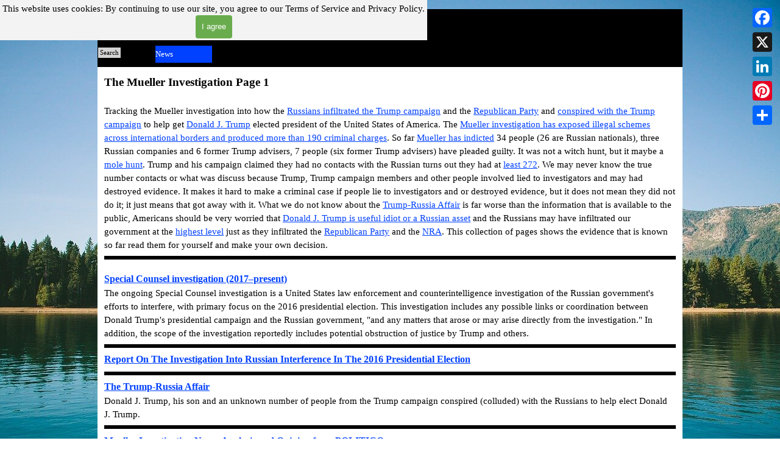

--- FILE ---
content_type: text/html
request_url: http://www.aclickapick.com/pastnews/the-mueller-investigation.html
body_size: 24417
content:
<!DOCTYPE html><!-- HTML5 -->
<html prefix="og: http://ogp.me/ns#" lang="en-GB" dir="ltr">
	<head>
		<title>The Mueller Investigation Page 1 - A Click A Pick - Past Headline News</title>
		<meta charset="utf-8" />
		<!--[if IE]><meta http-equiv="ImageToolbar" content="False" /><![endif]-->
		<meta name="author" content="© Copyright 2002-2025 A Click A Pick. All HTML code, text and images contained within are the intellectual property of A Click A Pick, the creator or the owner." />
		<meta name="generator" content="Incomedia WebSite X5 Pro 2025.2.11 - www.websitex5.com" />
		<meta name="description" content="Tracking the Mueller investigation into how the Russians infiltrated the Trump campaign  and conspired with the Trump campaign to help Donald J. Trump." />
		<meta name="keywords" content="the mueller investigation,mueller investigation,mueller,mueller trump,trump mueller,trump,trump mueller russian investigation,russian investigation,trump investigation,trump-russia affair,trump,putin trump moscow,trump mueller,trump jr,trump j,trump-russia,trump russia affair,russia affair trump,trump russia,mueller,mueller investigation,trump investigation,investigation,russia investigation,mueller trump,trump mueller,mueller russia trump,mueller trump russia,russia mueller trump,russia affair,russia,affair,trump affair,russia affair,affair russia,collusion,conspired,colluded,trump colluded,russia colluded,trump russia colluded,trump conspired,russia conspired,trump russia conspired,conspire, conspired, affair trump,affair donald j. trump russia,russia donald j. trump,donald j. trump,donald j. trump Russia, election,election 2016,2016,aclickapick,a click a pick,click,pick" />
		<meta property="og:locale" content="en" />
		<meta property="og:type" content="website" />
		<meta property="og:url" content="http://www.aclickapick.com/pastnews/the-mueller-investigation.html" />
		<meta property="og:title" content="The Mueller Investigation Page 1" />
		<meta property="og:site_name" content="A Click A Pick - Past Headline News" />
		<meta property="og:description" content="Tracking the Mueller investigation into how the Russians infiltrated the Trump campaign  and conspired with the Trump campaign to help Donald J. Trump." />
		<meta name="viewport" content="width=device-width, initial-scale=1" />
		
		<link rel="stylesheet" href="style/reset.css?2025-2-11-0" media="screen,print" />
		<link rel="stylesheet" href="style/print.css?2025-2-11-0" media="print" />
		<link rel="stylesheet" href="style/style.css?2025-2-11-0" media="screen,print" />
		<link rel="stylesheet" href="style/template.css?2025-2-11-0" media="screen" />
		<link rel="stylesheet" href="pluginAppObj/pluginAppObj_131_114/style.css" media="screen, print" />
		<link rel="stylesheet" href="pcss/the-mueller-investigation.css?2025-2-11-0-638975866121061369" media="screen,print" />
		<script src="res/jquery.js?2025-2-11-0"></script>
		<script src="res/x5engine.js?2025-2-11-0" data-files-version="2025-2-11-0"></script>
		<script>
			window.onload = function(){ checkBrowserCompatibility('Your browser does not support the features necessary to display this website.','Your browser may not support the features necessary to display this website.','[1]Update your browser[/1] or [2]continue without updating[/2].','http://outdatedbrowser.com/'); };
			x5engine.utils.currentPagePath = 'the-mueller-investigation.html';
			x5engine.boot.push(function () { x5engine.utils.imCodeProtection('© Copyright 2002-2025 A Click A Pick. All HTML code, text and images contained within are the intellectual property of A Click A Pick, the creator or the owner.'); });
			x5engine.boot.push(function () { x5engine.imPageToTop.initializeButton({}); });
		</script>
		<link rel="icon" href="favicon.png?2025-2-11-0-638975866119448260" type="image/png" />
		<link rel="alternate" type="application/rss+xml" title="The Peanut Gallery Blog RSS Feed" href="x5feed.php" />
		<!-- Global site tag (gtag.js) - Google Analytics -->
		<script async src="https://www.googletagmanager.com/gtag/js?id=UA-113313773-1"></script>
		<script>
		  window.dataLayer = window.dataLayer || [];
		  function gtag(){dataLayer.push(arguments);}
		  gtag('js', new Date());
		
		  gtag('config', 'UA-113313773-1');
		</script>
		
		<script async src="https://pagead2.googlesyndication.com/pagead/js/adsbygoogle.js"></script>
		<script>
		     (adsbygoogle = window.adsbygoogle || []).push({
		          google_ad_client: "ca-pub-4897879073071350",
		          enable_page_level_ads: true
		     });
		</script>
		<!-- Global site tag (gtag.js) - Google Analytics -->
		<script async src="https://www.googletagmanager.com/gtag/js?id=UA-113313773-1"></script>
		<script>
		  window.dataLayer = window.dataLayer || [];
		  function gtag(){dataLayer.push(arguments);}
		  gtag('js', new Date());
		
		  gtag('config', 'UA-113313773-1');
		</script>
		
		<script src='https://www.google.com/recaptcha/api.js'></script>
		
		<script>x5engine.boot.push(function () {x5engine.analytics.setPageView({ "postUrl": "analytics/wsx5analytics.php" });});</script>

	</head>
	<body>
		<div id="imPageExtContainer">
			<div id="imPageIntContainer">
				<a class="screen-reader-only-even-focused" href="#imGoToCont" title="Skip the main menu">Go to content</a>
				<div id="imHeaderBg"></div>
				<div id="imPage">
					<header id="imHeader">
						
						<div id="imHeaderObjects"><div id="imHeader_imMenuObject_03_wrapper" class="template-object-wrapper"><!-- UNSEARCHABLE --><a id="imHeader_imMenuObject_03_skip_menu" href="#imHeader_imMenuObject_03_after_menu" class="screen-reader-only-even-focused">Skip menu</a><div id="imHeader_imMenuObject_03"><nav id="imHeader_imMenuObject_03_container"><button type="button" class="clear-button-style hamburger-button hamburger-component" aria-label="Show menu"><span class="hamburger-bar"></span><span class="hamburger-bar"></span><span class="hamburger-bar"></span></button><div class="hamburger-menu-background-container hamburger-component">
	<div class="hamburger-menu-background menu-mobile menu-mobile-animated hidden">
		<button type="button" class="clear-button-style hamburger-menu-close-button" aria-label="Close"><span aria-hidden="true">&times;</span></button>
	</div>
</div>
<ul class="menu-mobile-animated hidden">
	<li class="imMnMnFirst imPage" data-link-paths=",/pastnews/index.html,/pastnews/">
<div class="label-wrapper">
<div class="label-inner-wrapper">
		<a class="label" href="index.html">
Home		</a>
</div>
</div>
	</li><li class="imMnMnLast imLevel" data-link-hash="-1004161009"><div class="label-wrapper"><div class="label-inner-wrapper"><span class="label">News</span><button type="button" class="screen-reader-only clear-button-style toggle-submenu" aria-label="Show submenu for News" aria-expanded="false" onclick="if ($(this).attr('aria-expanded') == 'true') event.stopImmediatePropagation(); $(this).closest('.imLevel').trigger(jQuery.Event($(this).attr('aria-expanded') == 'false' ? 'mouseenter' : 'mouseleave', { originalEvent: event } ));">▼</button></div></div><ul data-original-position="open-bottom" class="open-bottom" style="" >
	<li class="imMnMnFirst imLevel" data-link-paths=",/pastnews/the-mueller-investigation.html" data-link-hash="-1004159717"><div class="label-wrapper"><div class="label-inner-wrapper"><a href="the-mueller-investigation.html" class="label" onclick="return x5engine.utils.location('the-mueller-investigation.html', null, false)">Mueller Investigation</a></div></div></li><li class="imMnMnLast imLevel"><div class="label-wrapper"><div class="label-inner-wrapper"><span class="label">Past Headline News</span><button type="button" class="screen-reader-only clear-button-style toggle-submenu" aria-label="Show submenu for Past Headline News" aria-expanded="false" onclick="if ($(this).attr('aria-expanded') == 'true') event.stopImmediatePropagation(); $(this).closest('.imLevel').trigger(jQuery.Event($(this).attr('aria-expanded') == 'false' ? 'mouseenter' : 'mouseleave', { originalEvent: event } ));">▼</button></div></div><ul data-original-position="open-right" class="open-right" style="" >
	<li class="imMnMnFirst imPage" data-link-paths=",/pastnews/past-headline-news.html">
<div class="label-wrapper">
<div class="label-inner-wrapper">
		<a class="label" href="past-headline-news.html">
U.S. Headline News		</a>
</div>
</div>
	</li><li class="imMnMnMiddle imPage" data-link-paths=",/pastnews/past-world-headline-news.html">
<div class="label-wrapper">
<div class="label-inner-wrapper">
		<a class="label" href="past-world-headline-news.html">
World Headline News		</a>
</div>
</div>
	</li><li class="imMnMnMiddle imLevel"><div class="label-wrapper"><div class="label-inner-wrapper"><span class="label">2025</span><button type="button" class="screen-reader-only clear-button-style toggle-submenu" aria-label="Show submenu for 2025" aria-expanded="false" onclick="if ($(this).attr('aria-expanded') == 'true') event.stopImmediatePropagation(); $(this).closest('.imLevel').trigger(jQuery.Event($(this).attr('aria-expanded') == 'false' ? 'mouseenter' : 'mouseleave', { originalEvent: event } ));">▼</button></div></div><ul data-original-position="open-right" class="open-right" style="" >
	<li class="imMnMnFirst imLevel"><div class="label-wrapper"><div class="label-inner-wrapper"><span class="label">Us News</span></div></div><ul data-original-position="open-right" class="open-right" style="opacity: 0;" >
	</ul></li><li class="imMnMnLast imLevel"><div class="label-wrapper"><div class="label-inner-wrapper"><span class="label">World News</span></div></div><ul data-original-position="open-right" class="open-right" style="opacity: 0;" >
	</ul></li></ul></li><li class="imMnMnMiddle imLevel"><div class="label-wrapper"><div class="label-inner-wrapper"><span class="label">2024</span><button type="button" class="screen-reader-only clear-button-style toggle-submenu" aria-label="Show submenu for 2024" aria-expanded="false" onclick="if ($(this).attr('aria-expanded') == 'true') event.stopImmediatePropagation(); $(this).closest('.imLevel').trigger(jQuery.Event($(this).attr('aria-expanded') == 'false' ? 'mouseenter' : 'mouseleave', { originalEvent: event } ));">▼</button></div></div><ul data-original-position="open-right" class="open-right" style="" >
	<li class="imMnMnFirst imLevel"><div class="label-wrapper"><div class="label-inner-wrapper"><span class="label">US News</span></div></div><ul data-original-position="open-right" class="open-right" style="opacity: 0;" >
	</ul></li><li class="imMnMnLast imLevel"><div class="label-wrapper"><div class="label-inner-wrapper"><span class="label">World News</span></div></div><ul data-original-position="open-right" class="open-right" style="opacity: 0;" >
	</ul></li></ul></li><li class="imMnMnLast imLevel"><div class="label-wrapper"><div class="label-inner-wrapper"><span class="label">2023</span><button type="button" class="screen-reader-only clear-button-style toggle-submenu" aria-label="Show submenu for 2023" aria-expanded="false" onclick="if ($(this).attr('aria-expanded') == 'true') event.stopImmediatePropagation(); $(this).closest('.imLevel').trigger(jQuery.Event($(this).attr('aria-expanded') == 'false' ? 'mouseenter' : 'mouseleave', { originalEvent: event } ));">▼</button></div></div><ul data-original-position="open-right" class="open-right" style="" >
	<li class="imMnMnFirst imLevel"><div class="label-wrapper"><div class="label-inner-wrapper"><span class="label">US News</span></div></div><ul data-original-position="open-right" class="open-right" style="opacity: 0;" >
	</ul></li><li class="imMnMnLast imLevel"><div class="label-wrapper"><div class="label-inner-wrapper"><span class="label">World News</span></div></div><ul data-original-position="open-right" class="open-right" style="opacity: 0;" >
	</ul></li></ul></li></ul></li></ul></li></ul></nav></div><a id="imHeader_imMenuObject_03_after_menu" class="screen-reader-only-even-focused"></a><!-- UNSEARCHABLE END --><script>
var imHeader_imMenuObject_03_settings = {
	'menuId': 'imHeader_imMenuObject_03',
	'responsiveMenuEffect': 'slide',
	'responsiveMenuLevelOpenEvent': 'mouseover',
	'animationDuration': 1000,
}
x5engine.boot.push(function(){x5engine.initMenu(imHeader_imMenuObject_03_settings)});
$(function () {
    $('#imHeader_imMenuObject_03_container ul li').not('.imMnMnSeparator').each(function () {
        $(this).on('mouseenter', function (evt) {
            if (!evt.originalEvent) {
                evt.stopImmediatePropagation();
                evt.preventDefault();
                return;
            }
        });
    });
});
$(function () {$('#imHeader_imMenuObject_03_container ul li').not('.imMnMnSeparator').each(function () {    var $this = $(this), timeout = 0;    $this.on('mouseenter', function () {        if($(this).parents('#imHeader_imMenuObject_03_container-menu-opened').length > 0) return;         clearTimeout(timeout);        setTimeout(function () { $this.children('ul, .multiple-column').stop(false, false).fadeIn(); }, 250);    }).on('mouseleave', function () {        if($(this).parents('#imHeader_imMenuObject_03_container-menu-opened').length > 0) return;         timeout = setTimeout(function () { $this.children('ul, .multiple-column').stop(false, false).fadeOut(); }, 250);    });});});
$(function () {$('#imHeader_imMenuObject_03_container > ul > li').not('.imMnMnSeparator').each(function () {    var $this = $(this), timeout = 0;    $this.on('mouseenter', function () {        clearTimeout(timeout);        var overElem = $this.children('.sweeper');        if(overElem.length == 0)            overElem = $this.children('.label-wrapper').clone().appendTo($this).wrap('<div class="sweeper"></div>').addClass('label-wrapper-over').parent();        setTimeout(function(){overElem.addClass('animated');}, 10);    }).on('mouseleave', function () {        var overElem = $this.children('.sweeper');        overElem.removeClass('animated');        timeout = setTimeout(function(){overElem.remove();}, 500);    });});});
</script>
</div><div id="imHeader_imObjectSearch_04_wrapper" class="template-object-wrapper"><div id="imHeader_imObjectSearch_04"><form id="imHeader_imObjectSearch_04_form" action="imsearch.php" method="get"><fieldset><div id="imHeader_imObjectSearch_04_fields_container" role="search"><input type="text" id="imHeader_imObjectSearch_04_field" name="search" value=""  class="hidden" aria-hidden="true" aria-label="Search" /><button id="imHeader_imObjectSearch_04_button">Search</button></div></fieldset></form><script>$('#imHeader_imObjectSearch_04_button').click(function() { $(this).prop('disabled', true); setTimeout(function(){ $('#imHeader_imObjectSearch_04_button').prop('disabled', false); }, 900); if ($('#imHeader_imObjectSearch_04_field').hasClass('imHeader_imObjectSearch_04_shown')) { $('#imHeader_imObjectSearch_04_form').submit(); } else { $('#imHeader_imObjectSearch_04_field').addClass('imHeader_imObjectSearch_04_shown').removeAttr('aria-hidden').focus(); } return false; });</script></div></div><div id="imHeader_imHTMLObject_05_wrapper" class="template-object-wrapper"><div id="imHeader_imHTMLObject_05" class="imHTMLObject" style="text-align: center; height: 350px; width: 100%; overflow: auto;"><h1 id="Top"></h1></div></div><div id="imHeader_imObjectImage_06_wrapper" class="template-object-wrapper"><div id="imHeader_imObjectImage_06"><div id="imHeader_imObjectImage_06_container"><a href="http://www.aclickapick.com/"><img src="images/A-Click-A-Pick-Past-News.png" alt="Past Headline News - News that once was headline news. In case you missed it, the first time or you want to read it again. Let what has been written not be forgotten news that once was Headline News." title="A Click A Pick" width="220" height="34" />
</a></div></div></div><div id="imHeader_imObjectTitle_07_wrapper" class="template-object-wrapper"><div id="imHeader_imObjectTitle_07"><span id ="imHeader_imObjectTitle_07_text" >"Where you can find almost anything with A Click A Pick!"</span></div></div></div>
					</header>
					<div id="imStickyBarContainer">
						<div id="imStickyBarGraphics"></div>
						<div id="imStickyBar">
							<div id="imStickyBarObjects"><div id="imStickyBar_imMenuObject_01_wrapper" class="template-object-wrapper"><!-- UNSEARCHABLE --><a id="imStickyBar_imMenuObject_01_skip_menu" href="#imStickyBar_imMenuObject_01_after_menu" class="screen-reader-only-even-focused">Skip menu</a><div id="imStickyBar_imMenuObject_01"><nav id="imStickyBar_imMenuObject_01_container"><button type="button" class="clear-button-style hamburger-button hamburger-component" aria-label="Show menu"><span class="hamburger-bar"></span><span class="hamburger-bar"></span><span class="hamburger-bar"></span></button><div class="hamburger-menu-background-container hamburger-component">
	<div class="hamburger-menu-background menu-mobile menu-mobile-animated hidden">
		<button type="button" class="clear-button-style hamburger-menu-close-button" aria-label="Close"><span aria-hidden="true">&times;</span></button>
	</div>
</div>
<ul class="menu-mobile-animated hidden">
	<li class="imMnMnFirst imPage" data-link-paths=",/pastnews/index.html,/pastnews/">
<div class="label-wrapper">
<div class="label-inner-wrapper">
		<a class="label" href="index.html">
Home		</a>
</div>
</div>
	</li><li class="imMnMnLast imLevel" data-link-hash="-1004161009"><div class="label-wrapper"><div class="label-inner-wrapper"><span class="label">News</span><button type="button" class="screen-reader-only clear-button-style toggle-submenu" aria-label="Show submenu for News" aria-expanded="false" onclick="if ($(this).attr('aria-expanded') == 'true') event.stopImmediatePropagation(); $(this).closest('.imLevel').trigger(jQuery.Event($(this).attr('aria-expanded') == 'false' ? 'mouseenter' : 'mouseleave', { originalEvent: event } ));">▼</button></div></div><ul data-original-position="open-bottom" class="open-bottom" style="" >
	<li class="imMnMnFirst imLevel" data-link-paths=",/pastnews/the-mueller-investigation.html" data-link-hash="-1004159717"><div class="label-wrapper"><div class="label-inner-wrapper"><a href="the-mueller-investigation.html" class="label" onclick="return x5engine.utils.location('the-mueller-investigation.html', null, false)">Mueller Investigation</a></div></div></li><li class="imMnMnLast imLevel"><div class="label-wrapper"><div class="label-inner-wrapper"><span class="label">Past Headline News</span><button type="button" class="screen-reader-only clear-button-style toggle-submenu" aria-label="Show submenu for Past Headline News" aria-expanded="false" onclick="if ($(this).attr('aria-expanded') == 'true') event.stopImmediatePropagation(); $(this).closest('.imLevel').trigger(jQuery.Event($(this).attr('aria-expanded') == 'false' ? 'mouseenter' : 'mouseleave', { originalEvent: event } ));">▼</button></div></div><ul data-original-position="open-right" class="open-right" style="" >
	<li class="imMnMnFirst imPage" data-link-paths=",/pastnews/past-headline-news.html">
<div class="label-wrapper">
<div class="label-inner-wrapper">
		<a class="label" href="past-headline-news.html">
U.S. Headline News		</a>
</div>
</div>
	</li><li class="imMnMnMiddle imPage" data-link-paths=",/pastnews/past-world-headline-news.html">
<div class="label-wrapper">
<div class="label-inner-wrapper">
		<a class="label" href="past-world-headline-news.html">
World Headline News		</a>
</div>
</div>
	</li><li class="imMnMnMiddle imLevel"><div class="label-wrapper"><div class="label-inner-wrapper"><span class="label">2025</span><button type="button" class="screen-reader-only clear-button-style toggle-submenu" aria-label="Show submenu for 2025" aria-expanded="false" onclick="if ($(this).attr('aria-expanded') == 'true') event.stopImmediatePropagation(); $(this).closest('.imLevel').trigger(jQuery.Event($(this).attr('aria-expanded') == 'false' ? 'mouseenter' : 'mouseleave', { originalEvent: event } ));">▼</button></div></div><ul data-original-position="open-right" class="open-right" style="" >
	<li class="imMnMnFirst imLevel"><div class="label-wrapper"><div class="label-inner-wrapper"><span class="label">Us News</span></div></div><ul data-original-position="open-right" class="open-right" style="opacity: 0;" >
	</ul></li><li class="imMnMnLast imLevel"><div class="label-wrapper"><div class="label-inner-wrapper"><span class="label">World News</span></div></div><ul data-original-position="open-right" class="open-right" style="opacity: 0;" >
	</ul></li></ul></li><li class="imMnMnMiddle imLevel"><div class="label-wrapper"><div class="label-inner-wrapper"><span class="label">2024</span><button type="button" class="screen-reader-only clear-button-style toggle-submenu" aria-label="Show submenu for 2024" aria-expanded="false" onclick="if ($(this).attr('aria-expanded') == 'true') event.stopImmediatePropagation(); $(this).closest('.imLevel').trigger(jQuery.Event($(this).attr('aria-expanded') == 'false' ? 'mouseenter' : 'mouseleave', { originalEvent: event } ));">▼</button></div></div><ul data-original-position="open-right" class="open-right" style="" >
	<li class="imMnMnFirst imLevel"><div class="label-wrapper"><div class="label-inner-wrapper"><span class="label">US News</span></div></div><ul data-original-position="open-right" class="open-right" style="opacity: 0;" >
	</ul></li><li class="imMnMnLast imLevel"><div class="label-wrapper"><div class="label-inner-wrapper"><span class="label">World News</span></div></div><ul data-original-position="open-right" class="open-right" style="opacity: 0;" >
	</ul></li></ul></li><li class="imMnMnLast imLevel"><div class="label-wrapper"><div class="label-inner-wrapper"><span class="label">2023</span><button type="button" class="screen-reader-only clear-button-style toggle-submenu" aria-label="Show submenu for 2023" aria-expanded="false" onclick="if ($(this).attr('aria-expanded') == 'true') event.stopImmediatePropagation(); $(this).closest('.imLevel').trigger(jQuery.Event($(this).attr('aria-expanded') == 'false' ? 'mouseenter' : 'mouseleave', { originalEvent: event } ));">▼</button></div></div><ul data-original-position="open-right" class="open-right" style="" >
	<li class="imMnMnFirst imLevel"><div class="label-wrapper"><div class="label-inner-wrapper"><span class="label">US News</span></div></div><ul data-original-position="open-right" class="open-right" style="opacity: 0;" >
	</ul></li><li class="imMnMnLast imLevel"><div class="label-wrapper"><div class="label-inner-wrapper"><span class="label">World News</span></div></div><ul data-original-position="open-right" class="open-right" style="opacity: 0;" >
	</ul></li></ul></li></ul></li></ul></li></ul></nav></div><a id="imStickyBar_imMenuObject_01_after_menu" class="screen-reader-only-even-focused"></a><!-- UNSEARCHABLE END --><script>
var imStickyBar_imMenuObject_01_settings = {
	'menuId': 'imStickyBar_imMenuObject_01',
	'responsiveMenuEffect': 'reveal',
	'responsiveMenuLevelOpenEvent': 'mouseover',
	'animationDuration': 1000,
}
x5engine.boot.push(function(){x5engine.initMenu(imStickyBar_imMenuObject_01_settings)});
$(function () {
    $('#imStickyBar_imMenuObject_01_container ul li').not('.imMnMnSeparator').each(function () {
        $(this).on('mouseenter', function (evt) {
            if (!evt.originalEvent) {
                evt.stopImmediatePropagation();
                evt.preventDefault();
                return;
            }
        });
    });
});
$(function () {$('#imStickyBar_imMenuObject_01_container ul li').not('.imMnMnSeparator').each(function () {    var $this = $(this), timeout = 0;    $this.on('mouseenter', function () {        if($(this).parents('#imStickyBar_imMenuObject_01_container-menu-opened').length > 0) return;         clearTimeout(timeout);        setTimeout(function () { $this.children('ul, .multiple-column').stop(false, false).fadeIn(); }, 250);    }).on('mouseleave', function () {        if($(this).parents('#imStickyBar_imMenuObject_01_container-menu-opened').length > 0) return;         timeout = setTimeout(function () { $this.children('ul, .multiple-column').stop(false, false).fadeOut(); }, 250);    });});});
$(function () {$('#imStickyBar_imMenuObject_01_container > ul > li').not('.imMnMnSeparator').each(function () {    var $this = $(this), timeout = 0;    $this.on('mouseenter', function () {        clearTimeout(timeout);        var overElem = $this.children('.sweeper');        if(overElem.length == 0)            overElem = $this.children('.label-wrapper').clone().appendTo($this).wrap('<div class="sweeper"></div>').addClass('label-wrapper-over').parent();        setTimeout(function(){overElem.addClass('animated');}, 10);    }).on('mouseleave', function () {        var overElem = $this.children('.sweeper');        overElem.removeClass('animated');        timeout = setTimeout(function(){overElem.remove();}, 500);    });});});
</script>
</div><div id="imStickyBar_imObjectTitle_02_wrapper" class="template-object-wrapper"><div id="imStickyBar_imObjectTitle_02"><span id ="imStickyBar_imObjectTitle_02_text" ><a href="http://www.aclickapick.com/">A Click A Pick</a></span></div></div></div>
						</div>
					</div>
					<div id="imSideBar">
						<div id="imSideBarObjects"><div id="imSideBar_imMenuObject_01_wrapper" class="template-object-wrapper"><!-- UNSEARCHABLE --><a id="imSideBar_imMenuObject_01_skip_menu" href="#imSideBar_imMenuObject_01_after_menu" class="screen-reader-only-even-focused">Skip menu</a><div id="imSideBar_imMenuObject_01"><nav id="imSideBar_imMenuObject_01_container"><button type="button" class="clear-button-style hamburger-button hamburger-component" aria-label="Show menu"><span class="hamburger-bar"></span><span class="hamburger-bar"></span><span class="hamburger-bar"></span></button><div class="hamburger-menu-background-container hamburger-component">
	<div class="hamburger-menu-background menu-mobile menu-mobile-animated hidden">
		<button type="button" class="clear-button-style hamburger-menu-close-button" aria-label="Close"><span aria-hidden="true">&times;</span></button>
	</div>
</div>
<ul class="menu-mobile-animated hidden">
	<li class="imMnMnFirst imPage" data-link-paths=",/pastnews/index.html,/pastnews/">
<div class="label-wrapper">
<div class="label-inner-wrapper">
		<a class="label" href="index.html">
Home		</a>
</div>
</div>
	</li><li class="imMnMnLast imLevel" data-link-hash="-1004161009"><div class="label-wrapper"><div class="label-inner-wrapper"><span class="label">News</span><button type="button" class="screen-reader-only clear-button-style toggle-submenu" aria-label="Show submenu for News" aria-expanded="false" onclick="if ($(this).attr('aria-expanded') == 'true') event.stopImmediatePropagation(); $(this).closest('.imLevel').trigger(jQuery.Event($(this).attr('aria-expanded') == 'false' ? 'mouseenter' : 'mouseleave', { originalEvent: event } ));">▼</button></div></div><ul data-original-position="open-right" class="open-right" style="" >
	<li class="imMnMnFirst imLevel" data-link-paths=",/pastnews/the-mueller-investigation.html" data-link-hash="-1004159717"><div class="label-wrapper"><div class="label-inner-wrapper"><a href="the-mueller-investigation.html" class="label" onclick="return x5engine.utils.location('the-mueller-investigation.html', null, false)">Mueller Investigation</a></div></div></li><li class="imMnMnLast imLevel"><div class="label-wrapper"><div class="label-inner-wrapper"><span class="label">Past Headline News</span><button type="button" class="screen-reader-only clear-button-style toggle-submenu" aria-label="Show submenu for Past Headline News" aria-expanded="false" onclick="if ($(this).attr('aria-expanded') == 'true') event.stopImmediatePropagation(); $(this).closest('.imLevel').trigger(jQuery.Event($(this).attr('aria-expanded') == 'false' ? 'mouseenter' : 'mouseleave', { originalEvent: event } ));">▼</button></div></div><ul data-original-position="open-right" class="open-right" style="" >
	<li class="imMnMnFirst imPage" data-link-paths=",/pastnews/past-headline-news.html">
<div class="label-wrapper">
<div class="label-inner-wrapper">
		<a class="label" href="past-headline-news.html">
U.S. Headline News		</a>
</div>
</div>
	</li><li class="imMnMnMiddle imPage" data-link-paths=",/pastnews/past-world-headline-news.html">
<div class="label-wrapper">
<div class="label-inner-wrapper">
		<a class="label" href="past-world-headline-news.html">
World Headline News		</a>
</div>
</div>
	</li><li class="imMnMnMiddle imLevel"><div class="label-wrapper"><div class="label-inner-wrapper"><span class="label">2025</span><button type="button" class="screen-reader-only clear-button-style toggle-submenu" aria-label="Show submenu for 2025" aria-expanded="false" onclick="if ($(this).attr('aria-expanded') == 'true') event.stopImmediatePropagation(); $(this).closest('.imLevel').trigger(jQuery.Event($(this).attr('aria-expanded') == 'false' ? 'mouseenter' : 'mouseleave', { originalEvent: event } ));">▼</button></div></div><ul data-original-position="open-right" class="open-right" style="" >
	<li class="imMnMnFirst imLevel"><div class="label-wrapper"><div class="label-inner-wrapper"><span class="label">Us News</span></div></div><ul data-original-position="open-right" class="open-right" style="opacity: 0;" >
	</ul></li><li class="imMnMnLast imLevel"><div class="label-wrapper"><div class="label-inner-wrapper"><span class="label">World News</span></div></div><ul data-original-position="open-right" class="open-right" style="opacity: 0;" >
	</ul></li></ul></li><li class="imMnMnMiddle imLevel"><div class="label-wrapper"><div class="label-inner-wrapper"><span class="label">2024</span><button type="button" class="screen-reader-only clear-button-style toggle-submenu" aria-label="Show submenu for 2024" aria-expanded="false" onclick="if ($(this).attr('aria-expanded') == 'true') event.stopImmediatePropagation(); $(this).closest('.imLevel').trigger(jQuery.Event($(this).attr('aria-expanded') == 'false' ? 'mouseenter' : 'mouseleave', { originalEvent: event } ));">▼</button></div></div><ul data-original-position="open-right" class="open-right" style="" >
	<li class="imMnMnFirst imLevel"><div class="label-wrapper"><div class="label-inner-wrapper"><span class="label">US News</span></div></div><ul data-original-position="open-right" class="open-right" style="opacity: 0;" >
	</ul></li><li class="imMnMnLast imLevel"><div class="label-wrapper"><div class="label-inner-wrapper"><span class="label">World News</span></div></div><ul data-original-position="open-right" class="open-right" style="opacity: 0;" >
	</ul></li></ul></li><li class="imMnMnLast imLevel"><div class="label-wrapper"><div class="label-inner-wrapper"><span class="label">2023</span><button type="button" class="screen-reader-only clear-button-style toggle-submenu" aria-label="Show submenu for 2023" aria-expanded="false" onclick="if ($(this).attr('aria-expanded') == 'true') event.stopImmediatePropagation(); $(this).closest('.imLevel').trigger(jQuery.Event($(this).attr('aria-expanded') == 'false' ? 'mouseenter' : 'mouseleave', { originalEvent: event } ));">▼</button></div></div><ul data-original-position="open-right" class="open-right" style="" >
	<li class="imMnMnFirst imLevel"><div class="label-wrapper"><div class="label-inner-wrapper"><span class="label">US News</span></div></div><ul data-original-position="open-right" class="open-right" style="opacity: 0;" >
	</ul></li><li class="imMnMnLast imLevel"><div class="label-wrapper"><div class="label-inner-wrapper"><span class="label">World News</span></div></div><ul data-original-position="open-right" class="open-right" style="opacity: 0;" >
	</ul></li></ul></li></ul></li></ul></li></ul></nav></div><a id="imSideBar_imMenuObject_01_after_menu" class="screen-reader-only-even-focused"></a><!-- UNSEARCHABLE END --><script>
var imSideBar_imMenuObject_01_settings = {
	'menuId': 'imSideBar_imMenuObject_01',
	'responsiveMenuEffect': 'slide',
	'responsiveMenuLevelOpenEvent': 'mouseover',
	'animationDuration': 1000,
}
x5engine.boot.push(function(){x5engine.initMenu(imSideBar_imMenuObject_01_settings)});
$(function () {
    $('#imSideBar_imMenuObject_01_container ul li').not('.imMnMnSeparator').each(function () {
        $(this).on('mouseenter', function (evt) {
            if (!evt.originalEvent) {
                evt.stopImmediatePropagation();
                evt.preventDefault();
                return;
            }
        });
    });
});
$(function () {$('#imSideBar_imMenuObject_01_container ul li').not('.imMnMnSeparator').each(function () {    var $this = $(this), timeout = 0;    $this.on('mouseenter', function () {        if($(this).parents('#imSideBar_imMenuObject_01_container-menu-opened').length > 0) return;         clearTimeout(timeout);        setTimeout(function () { $this.children('ul, .multiple-column').stop(false, false).fadeIn(); }, 250);    }).on('mouseleave', function () {        if($(this).parents('#imSideBar_imMenuObject_01_container-menu-opened').length > 0) return;         timeout = setTimeout(function () { $this.children('ul, .multiple-column').stop(false, false).fadeOut(); }, 250);    });});});

</script>
</div></div>
					</div>
					<div id="imContentGraphics"></div>
					<main id="imContent">
						<a id="imGoToCont"></a>
						<div id="imPageRow_1" class="imPageRow">
						
						</div>
						<div id="imCell_83" class=""> <div id="The-Mueller-Investigation"></div><div id="imCellStyleGraphics_83" ></div><div id="imCellStyleBorders_83"></div><div id="imTextObject_131_83">
							<div data-index="0"  class="text-tab-content grid-prop current-tab "  id="imTextObject_131_83_tab0" style="opacity: 1; " role="tabpanel" tabindex="0">
								<div class="text-inner">
									<div class="imHeading1">The Mueller Investigation Page 1</div><blockquote><div class="imTALeft"><span class="fs11lh1-5"></span></div><div class="imTALeft"><span class="fs11lh1-5"><br></span></div><div class="imTALeft"><span class="fs11lh1-5">Tracking the Mueller investigation into how the </span><span class="fs11lh1-5"><a href="https://washingtonmonthly.com/2018/05/22/the-fbi-was-concerned-about-russia-infiltrating-the-trump-campaign/" target="_blank" class="imCssLink">Russians infiltrated the Trump campaign</a></span><span class="fs11lh1-5"> and the </span><span class="fs11lh1-5"><a href="https://www.cbsnews.com/news/timeline-of-russian-plot-to-infiltrate-nra-and-gop/" target="_blank" class="imCssLink">Republican Party</a></span><span class="fs11lh1-5"> and </span><span class="fs11lh1-5"><a href="http://www.aclickapick.com/trump/the-trump-russia-affair.html" target="_blank" class="imCssLink">conspired with the Trump campaign</a></span><span class="fs11lh1-5"> to help get <a href="http://localhost/aclickapick2/don-the-con-the-real-donald-j-trump.html" target="_blank" class="imCssLink">Donald J. Trump</a> elected president of the United States of America. The </span><span class="fs11lh1-5"><a href="https://www.politico.com/interactives/2018/interactive_mueller-indictments-russia-cohen-manafort/" target="_blank" class="imCssLink">Mueller investigation has exposed illegal schemes across international borders and produced more than 190 criminal charges</a></span><span class="fs11lh1-5">. So far <a href="https://www.vox.com/policy-and-politics/2018/2/20/17031772/mueller-indictments-grand-jury" target="_blank" class="imCssLink">Mueller has indicted</a> 34 people </span><span class="fs11lh1-5">(26 are Russian nationals), three Russian companies and </span><span class="fs11lh1-5">6 former Trump advisers, </span><span class="fs11lh1-5">7 people (six former Trump advisers) have pleaded guilty. </span><span class="fs11lh1-5">It was not a witch hunt, but it maybe a </span><span class="fs11lh1-5"><a href="http://www.aclickapick.com/trump/trump-a-russian-mole.html" class="imCssLink">mole hunt</a></span><span class="fs11lh1-5">. </span><span class="fs11lh1-5">Trump and his campaign claimed they had no contacts with the Russian turns out they had at <a href="https://themoscowproject.org/explainers/trumps-russia-cover-up-by-the-numbers-70-contacts-with-russia-linked-operatives/" target="_blank" class="imCssLink">least 272</a>. We may never know the true number contacts or what was discuss because Trump, Trump </span><span class="fs11lh1-5">campaign</span><span class="fs11lh1-5"> </span><span class="fs11lh1-5">members and other people involved lied to investigators and may had destroyed evidence. </span><span class="fs11lh1-5">It makes it hard to make a criminal case if people lie to investigators and or destroyed evidence, but it does not mean they did not do it; it just means that got away with it. </span><span class="fs11lh1-5">What we do not know about the </span><span class="fs11lh1-5"><a href="http://www.aclickapick.com/the-trump-russia-affair.html" target="_blank" class="imCssLink">Trump-Russia Affair</a></span><span class="fs11lh1-5"> is far worse than the information that is available to the public, Americans should be very worried that <a href="http://www.aclickapick.com/trump/trump-a-russian-mole.html" class="imCssLink">Donald J. Trump is u</a></span><span class="fs11lh1-5"><a href="http://www.aclickapick.com/trump/trump-a-russian-mole.html" class="imCssLink">seful idiot or </a></span><span class="fs11lh1-5"><a href="http://www.aclickapick.com/trump/trump-a-russian-mole.html" class="imCssLink">a Russian asset</a> </span><span class="fs11lh1-5">and the Russians may have infiltrated our government </span><span class="fs11lh1-5">at the <a href="http://www.aclickapick.com/trump/is-donald-j-trump-the-next-benedict-arnold-or-kim-philby.html" target="_blank" class="imCssLink">highest level</a> just as they </span><span class="fs11lh1-5">infiltrated</span><span class="fs11lh1-5"> </span><span class="fs11lh1-5">the</span><span class="fs11lh1-5"> </span><span class="fs11lh1-5"><span class="fs11lh1-5"><a href="https://www.cbsnews.com/news/timeline-of-russian-plot-to-infiltrate-nra-and-gop/" target="_blank" class="imCssLink">Republican Party</a></span> and the <a href="https://www.cbsnews.com/news/timeline-of-russian-plot-to-infiltrate-nra-and-gop/" target="_blank" class="imCssLink">NRA</a>. </span><span class="fs11lh1-5">This collection of pages shows the evidence that is known so far read them for yourself and make your own decision.</span><span class="fs11lh1-5"> </span><span class="fs11lh1-5"></span><img class="image-0" src="images/Mueller-Russia-Investigatio.png" alt="Get the latest on the investigation mueller investigation. The Robert Mueller Russia Investigation in to how the Russians infiltrated the Trump campaign and the Republican Party and colluded with the Trump campaign to help get Donald J. Trump elected president. Trump maybe a Russian mole that Putin controls. The Trump Russia affair is worst that Watergate. Trump and Putin maybe working against American interest find out more. Find more about Robert Mueller, Donald J. Trump, Putin and Russia." title="The Mueller Investigation" width="16" height="16" /></div></blockquote><hr class="fs11lh1-5"><div class="imTALeft"><header><div> 			</div></header></div>
								</div>
							</div>
						
						</div>
						</div><div id="imCell_46" class=""> <div id="The-Mueller-Investigation-News"></div><div id="imCellStyleGraphics_46" ></div><div id="imCellStyleBorders_46"></div><div id="imTextObject_131_46">
							<div data-index="0"  class="text-tab-content grid-prop current-tab "  id="imTextObject_131_46_tab0" style="opacity: 1; " role="tabpanel" tabindex="0">
								<div class="text-inner">
									<blockquote><div class="imTALeft"><div></div></div></blockquote><blockquote><div class="imTALeft"><header><div><div class="imHeading4"><a href="https://en.wikipedia.org/wiki/Special_Counsel_investigation_(2017%E2%80%93present)" onclick="return x5engine.imShowBox({ media:[{type: 'iframe', url: 'https://en.wikipedia.org/wiki/Special_Counsel_investigation_(2017%E2%80%93present)', width: 1920, height: 1080, description: ''}]}, 0, this);" class="imCssLink">Special Counsel investigation (2017–present)</a></div></div><div><div>The ongoing Special Counsel investigation is a United States law enforcement and counterintelligence investigation of the Russian government's efforts to interfere, with primary focus on the 2016 presidential election. This investigation includes any possible links or coordination between Donald Trump's presidential campaign and the Russian government, "and any matters that arose or may arise directly from the investigation." In addition, the scope of the investigation reportedly includes potential obstruction of justice by Trump and others.</div></div></header></div></blockquote><hr class="fs11lh1-5"><blockquote><div class="imTALeft"><header><div class="imHeading4"><div><b class="fs12lh1-5"><b><span class="fs12lh1-5"><a href="https://www.justice.gov/archives/sco/file/1373816/download" target="_blank" class="imCssLink">Report On The Investigation Into Russian Interference In The 2016 Presidential Election</a></span></b></b><br></div></div></header></div></blockquote><hr class="fs11lh1-5"><blockquote><div class="imTALeft"><header><div class="imHeading4"><a href="http://www.aclickapick.com/trump/the-trump-russia-affair.html" target="_blank" class="imCssLink">The Trump-Russia Affair</a></div><div>Donald J. Trump, his son and an unknown number of people from the Trump campaign conspired (colluded) with the Russians to help elect Donald J. Trump.</div></header></div></blockquote><hr class="fs11lh1-5"><blockquote><div class="imTALeft"><header><div class="imHeading4"><a href="https://www.politico.com/tag/mueller-investigation" target="_blank" class="imCssLink">Mueller Investigation News, Analysis and Opinion from POLITICO</a></div><div><div>Latest news, headlines, analysis, photos and videos on Mueller Investigation</div></div></header></div></blockquote><hr class="fs11lh1-5"><blockquote><div class="imTALeft"><header><div class="imHeading4"><a href="https://www.axios.com/tag/mueller-investigation/" target="_blank" class="imCssLink">Mueller Investigation - Axios</a></div></header></div></blockquote><hr class="fs11lh1-5"><blockquote><div class="imTALeft"><header><div><div class="imHeading4"><a href="https://www.cnn.com/specials/politics/trump-russia-ties" target="_blank" class="imCssLink">Trump-Russia Investigation - CNN</a></div></div><div><div>View the latest news on the Russia investigation and Trump's ties to Russia.</div></div></header></div></blockquote><hr class="fs11lh1-5"><blockquote><div class="imTALeft"><header><div class="imHeading4"><a href="https://www.nbcnews.com/russia-investigation" target="_blank" class="imCssLink">Russia Investigation - NBC News</a></div><div>Latest news about the investigation into Russia's role in the 2016 election.</div></header></div></blockquote><hr class="fs11lh1-5"><blockquote><div class="imTALeft"><div><div><div><div><div><div><header><div><div><div><div><div><div><div><div><div><div><div><div><div><div></div></div></div></div></div></div></div></div></div></div></div></div></div></div></header></div></div></div></div></div></div></div></blockquote><blockquote><div class="imTALeft"><div><div></div></div></div></blockquote><div class="imTALeft"><header><div> 			</div></header></div>
								</div>
							</div>
						
						</div>
						</div><div id="imCell_74" class=""> <div id="The-Mueller-Investigation-News1"></div><div id="imCellStyleGraphics_74" ></div><div id="imCellStyleBorders_74"></div><div id="imTextObject_131_74">
							<div data-index="0"  class="text-tab-content grid-prop current-tab "  id="imTextObject_131_74_tab0" style="opacity: 1; " role="tabpanel" tabindex="0">
								<div class="text-inner">
									<blockquote><div class="imTALeft"><div></div></div></blockquote><blockquote><div class="imTALeft"><header><div></div><div><div><div><div><div><div><div><div><div><div><div><div><div></div><div><div><div><div><div><div><div><div><div><div><div><div class="imHeading4"><a href="https://www.nbcnews.com/politics/politics-news/read-text-full-mueller-report-n994551" target="_blank" class="imCssLink">Read the text of the Mueller report</a></div><div></div></div></div></div></div></div></div></div></div></div></div></div></div></div></div></div></div></div></div></div></div></div></div></div></header></div></blockquote><blockquote><div class="imTALeft"><header><div><blockquote><div><header><article itemscope="" itemtype="https://schema.org/NewsArticle"><div><header><header><div><header><header role="banner"><header></header></header></header></div></header></header></div></article></header></div></blockquote></div><div><blockquote><header><article itemscope="" itemtype="https://schema.org/NewsArticle"><header><header><div><header><div><aside></aside></div><div></div><div></div><div></div><div></div><div></div><div></div><div></div><div></div><div></div><div></div><div></div><div></div><div></div><div></div><div></div><div></div><div></div><div></div><div></div><div></div><div></div><div></div><div></div><div></div><div></div><div></div></header></div></header></header></article></header></blockquote></div><div><div><span class="fs11lh1-5">Get the facts read the Mueller report for yourself.</span></div></div></header></div></blockquote><hr class="fs11lh1-5"><blockquote><div class="imTALeft"><header><div class="imHeading4"><a href="https://www.bbc.com/news/topics/ckgj73ppdk5t/mueller-trump-russia-inquiry" target="_blank" class="imCssLink">Mueller Trump-Russia inquiry</a></div><div><span class="fs11lh1-5">All the latest news about Mueller Trump-Russia inquiry from the BBC.</span><span class="fs11lh1-5"> </span><span class="fs11lh1-5"><a href="https://www.bbc.com/news/topics/ckgj73ppdk5t/mueller-trump-russia-inquiry" target="_blank" class="imCssLink">more...</a> &nbsp;&nbsp;&nbsp;&nbsp;</span></div></header></div></blockquote><div class="imHeading4"><hr class="fs12lh1-5"><blockquote><div><b class="fs12lh1-5"><span class="fs12lh1-5"><a href="https://www.msn.com/en-us/news/politics/previously-secret-alternative-mueller-report-goes-public/ar-AAXLqW8?ocid=msedgdhp&pc=U531&cvid=644899f5d8964793a1888979059c4b61" target="_blank" class="imCssLink">Previously secret 'alternative' Mueller report goes public</a></span></b><br></div><div><span style="font-weight: normal;" class="fs11lh1-5">By Josh Gerstein</span></div><div><span style="font-weight: normal;" class="fs11lh1-5"><br></span></div><div><span style="font-weight: normal;" class="fs11lh1-5">The Justice Department has released portions of a previously unseen alternative version of special counsel Robert Mueller’s report on ties between former President Donald Trump and Russia. However, the 37-page report prepared at the direction of Mueller deputy Andrew Weissmann and released this week under the Freedom of Information Act is heavily redacted. Justice Department officials withheld large swaths of the document on grounds of ongoing investigations, privacy and protecting internal deliberations. The deletions are typically made by career officials at the Justice Department and the FBI, but the secrecy puts the Biden administration in the curious position of fighting to keep from public view evidence of alleged wrongdoing by top advisers to Trump. It appears that those blacking out the redacted document sought to delete any details not made public in the version of Mueller's report released in 2019 or in other public documents. The report focuses on the work of what was known within Mueller’s office as “Team M” a group of investigators and prosecutors focused on connections between Trump campaign chairman Paul Manafort and businessmen and politicians friendly to Russia. The report details contacts between Manafort, his campaign deputy and longtime business partner Rick Gates and pro-Russian business figures. It argues that Manafort, who worked for Trump’s campaign without pay, expected to improve his financial situation as a result of his ties to a potential Trump administration.</span></div></blockquote><hr><blockquote><div><span class="fs12lh1-5"><a href="https://www.washingtonpost.com/local/legal-issues/us-justice-dept-abandons-prosecution-of-russian-firm-indicted-in-mueller-election-interference-probe/2020/03/16/5f7c3fd6-64a9-11ea-912d-d98032ec8e25_story.html" target="_blank" class="imCssLink">Justice Dept. abandons prosecution of Russian firm indicted in Mueller election interference probe</a></span><br></div><div><span style="font-weight: normal;" class="fs11lh1-5">By Spencer S. Hsu</span></div><div><span style="font-weight: normal;" class="fs11lh1-5"><br></span></div><div><span style="font-weight: normal;" class="fs11lh1-5">The Justice Department on Monday dropped its two-year-long prosecution of a Russian company charged with conspiring to defraud the U.S. government by orchestrating a social media campaign to interfere in the 2016 presidential election. The stunning reversal came a few weeks before the case — a spinoff of special counsel Robert S. Mueller III’s probe — was set to go to trial. Assistants to U.S. Attorney Timothy Shea of Washington and Assistant Attorney General for National Security John C. Demers cited an unspecified “change in the balance of the government’s proof due to a classification determination,” according to a nine-page filing accompanied by facts under seal. Prosecutors also cited the failure of the company, Concord Management and Consulting, to comply with trial subpoenas and the submission of a “misleading, at best” affidavit by Yevgeniy Prigozhin, a co-defendant and the company’s founder. Prigozhin is a catering magnate and military contractor known as “Putin’s chef” because of his ties to Russian President Vladi­mir Putin. “Upon careful consideration of all of the circumstances, and particularly in light of recent events . . . the government has concluded that further proceedings as to Concord . . . promotes neither the interests of justice nor the nation’s security,” federal prosecutors wrote. “The better course is to cease litigation” against Concord and a sister catering company, also owned by Prigozhin, the prosecutors said. The government added that Concord enjoys “immunity from just punishment” even if found guilty, since it has no business presence in the United States. The after-business-hours government request to dismiss — granted by U.S. District Judge Dabney L. Friedrich — brings an abrupt end to a case that was set to go to trial April 6.</span></div></blockquote><hr><blockquote><div><b class="fs12lh1-5"><span class="fs12lh1-5"><a href="https://www.cnn.com/2020/03/10/politics/house-mueller-secret-grand-jury/index.html" target="_blank" class="imCssLink">House wins access to Mueller grand jury details, appeals court rules</a></span></b><br></div><div><span style="font-weight: normal;" class="fs11lh1-5">By Katelyn Polantz, CNN</span></div><div><span style="font-weight: normal;" class="fs11lh1-5"><br></span></div><div><span style="font-weight: normal;" class="fs11lh1-5">(CNN) The House of Representatives has won access to secret grand jury material gathered in former special counsel Robert Mueller's investigation and cited in the Mueller report, the DC Circuit Court of Appeals ruled on Tuesday. The appeals panel sided with the chief judge of the DC District Court, who had roundly criticized the Justice Department's legal theories to keep the Mueller materials under seal and endorsed the House's investigation into President Donald Trump. The decision was split 2-1. The Justice Department could appeal to the Supreme Court or again to the DC-based appeals court.</span></div></blockquote><hr><blockquote><div><a href="https://www.cnn.com/2020/03/05/politics/judge-mueller-report-barr/index.html" target="_blank" class="imCssLink">Federal judge blasts William Barr for Mueller report rollout, asks if it was meant to help Trump</a></div><div><span style="font-weight: normal;" class="fs11lh1-5">By Katelyn Polantz, CNN</span></div><div><span style="font-weight: normal;" class="fs11lh1-5"><br></span></div><div><span style="font-weight: normal;" class="fs11lh1-5">Washington (CNN) A federal judge Thursday criticized Attorney General William Barr for his handling of the Mueller report when it was released last spring, saying Barr's early description of the report didn't match the special counsel's actual conclusions. Judge Reggie Walton asked if Barr's actions were a "calculated attempt" to help President Donald Trump and opined the attorney general had a "lack of candor" with the public and Congress. "The Court cannot reconcile certain public representations made by Attorney General Barr with the findings in the Mueller Report," Walton wrote on Thursday. Barr's initial publicly announced interpretation of the findings from former special counsel Robert Mueller "cause the Court to seriously question whether Attorney General Barr made a calculated attempt to influence public discourse about the Mueller Report in favor of President Trump despite certain findings in the redacted version of the Mueller Report to the contrary." Barr has been under fire for months for his apparent political moves to protect the President and his allies from within the Justice Department. Walton said he will review the full Mueller report himself to make sure the Justice Department didn't over-redact it for public release. Walton said he was "troubled" by Barr's initial, quickly released letter clearing the President of wrongdoing and distancing his campaign from Russian interference in American politics. Walton also took issue with Barr's press conference about Mueller's findings and other public statements before the report was made public. "The speed by which Attorney General Barr released to the public the summary of Special Counsel Mueller's principal conclusions, coupled with the fact that Attorney General Barr failed to provide a thorough representation of the findings set forth in the Mueller Report, causes the Court to question whether Attorney General Barr's intent was to create a one-sided narrative about the Mueller Report -- a narrative that is clearly in some respects substantively at odds with the redacted version of the Mueller Report," Walton wrote.</span></div></blockquote><hr><blockquote><div><a href="https://www.politico.com/news/2020/03/04/mystery-witness-russia-putin-election-120508" target="_blank" class="imCssLink">Feds: Mystery witness will implicate ‘Putin’s chef’ in election interference</a></div><div><span style="font-weight: normal;" class="fs11lh1-5">The trial for a Russian firm is set to open in Washington next month.</span></div><div><span style="font-weight: normal;" class="fs11lh1-5">By JOSH GERSTEIN</span></div><div><span style="font-weight: normal;" class="fs11lh1-5"><br></span></div><div><span style="font-weight: normal;" class="fs11lh1-5">U.S. prosecutors say they have a witness who will directly implicate a Russian businessman known as “Putin’s chef” in schemes to carry out election interference overseas. The mystery witness is prepared to testify at a criminal trial set to open in Washington next month in a case special counsel Robert Mueller brought accusing three Russian companies and 13 Russian individuals of meddling in the 2016 U.S. presidential election, a prosecutor declared at a recent court hearing. The anticipated testimony will focus on the most prominent Russian national charged in the indictment, Yevgeny Prigozhin, a St. Petersburg restaurateur who enjoys close ties to Russian President Vladimir Putin and who has expanded his business empire to become a key contractor for the Russian military. Prosecutors say Prigozhin ran the Internet Research Agency, a Russian firm that allegedly sponsored and coordinated online troll activity during the 2016 U.S. election. None of the charged individuals are known to have been arrested or surrendered to face the charges, but one of the charged companies linked to Prigozhin, Concord Management and Consulting, hired American attorneys to fight the case. Evidence at the trial had been expected to consist primarily of emails, budgets and similar records detailing the effort, described in the indictment as Project Lakhta. Where the United States obtained all the records is not clear, but some appear to have come from email accounts hosted by U.S. providers. Relatively dry testimony was also anticipated from officials who enforce U.S. laws on election funding, foreign-sponsored political activity in the U.S, and visa issuance. So, the prosecution’s mention at a Feb. 21 hearing of a live witness prepared to detail face-to-face dealings with Prigozhin about election-focused efforts came as a surprise. Assistant U.S. Attorney Luke Jones said that the witness, who was not publicly named, is set to testify about election-related discussions at “a meeting” with Prigozhin. </span></div></blockquote><hr><blockquote><div><span class="fs12lh1-5"><a href="https://www.politico.com/news/2020/03/02/trial-russian-interference-2016-election-118926" target="_blank" class="imCssLink">U.S. may balk at trial over Russian interference in 2016 election</a></span></div><div><span style="font-weight: normal;" class="fs11lh1-5">A contempt hearing for the firm linked to ‘Putin’s chef” produces prickly exchanges between the defense and the judge.</span></div><div><span style="font-weight: normal;" class="fs11lh1-5">By JOSH GERSTEIN</span><br></div><div><span style="font-weight: normal;" class="fs11lh1-5"><br></span></div><div><span style="font-weight: normal;" class="fs11lh1-5">The Justice Department signaled Monday that it could back away from plans to put a Russian company on trial next month on a criminal charge that it bankrolled online and offline troll activity during the 2016 U.S. presidential race. During a court hearing in Washington, a prosecutor questioned whether the firm linked to an ally of Russian President Vladimir Putin — Concord Management and Consulting — was sufficiently involved in the American legal process to demand a trial on the criminal conspiracy charge obtained by special counsel Robert Mueller in 2018 as part of a broader indictment of Russian companies and individuals. Assistant U.S. Attorney Adam Jed, who served on Mueller's staff and is still assigned to the case, said Concord's defiance of a court-approved subpoena raised doubts about its commitment to the U.S. trial. "We're starting to have some concern about whether Concord is really participating in this case," Jed told U.S. District Court Judge Dabney Friedrich. "We envision a possible situation where it would not be either possible or prudent to adhere to the current trial schedule." Screening of potential jurors for the trial has already begun. Potential jurors are scheduled to appear in court April 1 with the trial set to begin in earnest the following week. Friedrich seemed startled by Jed's suggestion of a postponement, although she indicated earlier in the half-hour-long hearing that she was frustrated with the company's limited response to a subpoena seeking various documents about its corporate structure, calendars of key personnel and internet use. The judge, an appointee of President Donald Trump, said she was highly suspect of Concord's failure to provide any documents in response to a request for the internet addresses the company used over a four-year period. Prosecutors say the firm's response was so lacking that the company should be held in contempt of court.</span></div></blockquote><hr><blockquote><div><span class="fs12lh1-5"><a href="https://www.cnn.com/2020/03/02/politics/mueller-investigation-memos/index.html" target="_blank" class="imCssLink">Justice Department releases more than 600 pages of notes from witnesses during Mueller investigation</a></span></div><div><span style="font-weight: normal;" class="fs11lh1-5">By Katelyn Polantz, Marshall Cohen, Ellie Kaufman, David Shortell and Erica Orden, CNN</span><br></div><div><span style="font-weight: normal;" class="fs11lh1-5"><br></span></div><div><span style="font-weight: normal;" class="fs11lh1-5">Washington (CNN) The Justice Department on Monday released over 600 pages of notes from major witness interviews during former special counsel Robert Mueller's investigation, including FBI memos called 302s from top Trump campaign advisers Jared Kushner, Rick Gates, Paul Manafort and Trump Tower meeting attendee Rob Goldstone. This is the sixth time CNN has received from the Justice Department documents regarding the Mueller investigation, as part of a 2019 lawsuit filed in conjunction with BuzzFeed News. The previous releases have fleshed out details that Mueller summarized in his final report regarding President Donald Trump's and his campaign's actions. The memos so far have revealed, for instance, how top Trump campaign officials witnessed the President and other Trump campaign officials pushing for the release of stolen Democratic emails and supported a conspiracy theory that Ukraine hacked the Democrats in 2016. At times, the documents have given much fuller portraits about what the Russia investigations' top cooperators said, including how former deputy director Andrew McCabe saw FBI staff crying in the hallways after Trump fired then-director James Comey, or how the investigators handled their witnesses, like when they gave the former campaign adviser George Papadopoulos a granola bar following his arrest. The memos were typed up by agents or prosecutors after they questioned each witness. More documents are scheduled to be released each month until this summer. Here are highlights from the documents:</span><br></div></blockquote></div><div class="imHeading4"><blockquote><div><span style="font-weight: normal;" class="fs11lh1-5"><br></span></div><div><span class="fs11lh1-5">Kushner interview notes released after intel review</span></div><div><span style="font-weight: normal;" class="fs11lh1-5">After two months of a delay, the Justice Department finally released on Monday the interview memo of Kushner speaking with the special counsel's office on April 11, 2018. Kushner spoke with the Mueller team that day about his interactions with Russians, including then-ambassador Sergey Kislyak, who told him at a reception, "we like what your candidate is saying" and later on as they discussed using the Russian Embassy to communicate. He also spoke to them about meeting with the Abu Dhabi crown prince Mohammed bin Zayed Al Nahyan and other connections to United Arab Emirates. They asked him about Trump's firing of Comey and about the Trump Tower meeting with Russians in June 2016.</span></div></blockquote><hr><blockquote><div class="imHeading4"><a href="https://www.politico.com/news/2020/02/20/kash-patel-odni-post-116546" target="_blank" class="imCssLink">NSC aide who worked to discredit Russia probe moves to senior ODNI post</a></div><div><span style="font-weight: normal;" class="fs11lh1-5">Kash Patel, a former acolyte of Rep. Devin Nunes, is now a top adviser in the Office of National Intelligence.</span></div><div><span style="font-weight: normal;" class="fs11lh1-5">By DANIEL LIPPMAN</span></div><div><span style="font-weight: normal;" class="fs11lh1-5"><br></span></div><div><span style="font-weight: normal;" class="fs11lh1-5">Kash Patel, a former top National Security Council official who also played a key role as a Hill staffer in helping Republicans discredit the Russia probe, is now a senior adviser for new acting Director of National Intelligence Richard Grenell, according to four people familiar with the matter. It’s not clear what exact role Patel is playing in the Office of the Director of National Intelligence, which oversees the U.S. intelligence community. He started at ODNI on Thursday, according to an administration official. Patel, who did not immediately respond to a request for comment, joined the National Security Council’s International Organizations and Alliances directorate last February and was promoted to a senior counterterrorism role at the NSC in mid-summer. He had previously worked as Rep. Devin Nunes (R-Calif.)’s top staffer on the House Intelligence Committee and was the lead author of a report questioning the conduct of FBI and DOJ officials investigating Russia’s election interference. Republicans later used the report to bolster arguments that the probe was a plot to take down President Donald Trump. Grenell, who has not served in any U.S. intelligence agency and will also continue as the U.S. ambassador to Germany, will not require Senate confirmation to serve as acting director. Nor will Patel in his new role.</span></div></blockquote><hr><blockquote><div class="imHeading4"><a href="https://www.usatoday.com/story/news/politics/2020/02/20/roger-stone-sentencing-hearing-underway/4798388002/" target="_blank" class="imCssLink">'Truth still matters': Judge sentences Roger Stone to 3 years in prison for obstructing Congress' Russia investigation</a></div><div><span style="font-weight: normal;" class="fs11lh1-5">By Kristine Phillips, Kevin Johnson, Nicholas Wu USA TODAY</span></div><div><span style="font-weight: normal;" class="fs11lh1-5"><br></span></div><div><span style="font-weight: normal;" class="fs11lh1-5">WASHINGTON — Roger Stone, a longtime friend and ally of President Donald Trump, was sentenced Thursday to 40 months in prison, a punishment that is likely to fuel criticism from the president and speculation that he'll pardon the flamboyant GOP operative. Though less than what prosecutors originally asked for, the sentence marks a stunning downfall for the longtime political consultant who has advised presidential campaigns stretching back to Richard Nixon. The 67-year-old was found guilty in November of repeatedly lying to the House Intelligence Committee and obstructing its investigation into Russia's meddling in the 2016 presidential race. U.S. District Judge Amy Berman Jackson said Stone "took it upon himself to lie, to impede, to obstruct before the investigation was complete, in an endeavor to influence the result." She continued: "The truth still exists, the truth still matters. Roger Stone insisted that it doesn’t." Stone stood expressionless next to his three defense attorneys. Jackson also sentenced Stone to two years of probation and ordered him to pay $20,000 in fines. Stone, wearing a dark pinstripe suit and blue tie, smiled briefly as he exited the courtroom. He declined to respond to questions shouted by a gauntlet of reporters.</span></div></blockquote><hr><blockquote><div class="imHeading4"><span class="fs12lh1-5"><a href="https://www.cnn.com/2020/02/03/politics/mueller-documents-witnesses-cnn-buzzfeed/index.html" onclick="return x5engine.imShowBox({ media:[{type: 'iframe', url: 'https://www.cnn.com/2020/02/03/politics/mueller-documents-witnesses-cnn-buzzfeed/index.html', width: 1920, height: 1080, description: ''}]}, 0, this);" class="imCssLink">Justice Department releases more Mueller documents to CNN and BuzzFeed</a></span><br></div><div><span style="font-weight: normal;" class="fs11lh1-5">By Katelyn Polantz, Marshall Cohen and Sara Murray, CNN</span></div><div><span style="font-weight: normal;" class="fs11lh1-5"><br></span></div><div><span style="font-weight: normal;" class="fs11lh1-5">(CNN) The Justice Department has released another 300 pages of notes from major witness interviews in former special counsel Robert Mueller's investigation. The documents, include memos -- called 302s by the FBI -- from Andrew McCabe, Sean Spicer, Reince Priebus, Rick Gates, Michael Cohen and Steve Bannon. This is the fifth time CNN has gotten documents like these from the Justice Department regarding the Mueller investigation, as part of a lawsuit in conjunction with BuzzFeed News. So far, the previous releases have fleshed out details that Mueller summarized in his final report regarding the actions of President Donald Trump and his campaign. The memos have revealed, for instance, how top Trump campaign officials witnessed the President and other Trump campaign officials pushing for the release of stolen Democratic emails and supported a conspiracy theory that Ukraine hacked the Democrats in 2016. </span><span style="font-weight: normal;" class="fs11lh1-5">The memos were typed up by agents or prosecutors after they questioned each witness. The Justice Department has kept many of the memos heavily redacted as they continue to release them this year.</span></div><div><span style="font-weight: normal;" class="fs11lh1-5"><br></span></div><div><span class="fs11lh1-5">Highly redacted Kushner memo reveals nothing</span></div><div><span style="font-weight: normal;" class="fs11lh1-5">The Justice Department released, for the first time, notes from Mueller's team of their interview with Trump's son-in-law Jared Kushner. But the five-page document is almost completely redacted, revealing nothing more about Kushner's role in the Russia scandal. There are a few snippets of text visible in the memo. "A few weeks after the election [REDACTED] Kushner, Flynn and Kislyak met together at Trump Tower," an apparent reference to the December 2016 meeting between senior Trump aides and then-Russian Ambassador Sergey Kislyak. The rest of that section is fully redacted, even though several pages of the Mueller report delve into the details of the meeting.</span></div></blockquote><hr><blockquote><div class="imHeading4"><a href="https://www.thedailybeast.com/paul-manafort-and-rudys-indicted-associate-igor-fruman-go-way-way-back" target="_blank" class="imCssLink">Paul Manafort and Rudy’s Indicted Associate Igor Fruman Go Way, Way Back</a></div><div><span style="font-weight: normal;" class="fs11lh1-5">BUDS</span></div><div><span style="font-weight: normal;" class="fs11lh1-5">The relationship—stretching from New York to London to Kyiv—long predated Rudy Giuliani’s attempts to discredit the evidence that played a key role in Manafort’s downfall.</span></div><div><span style="font-weight: normal;" class="fs11lh1-5">By Betsy Swan</span></div><div><span style="font-weight: normal;" class="fs11lh1-5"><br></span></div><div><span style="font-weight: normal;" class="fs11lh1-5">The web of connections between Donald Trump’s convicted campaign manager and an indicted man who tried to dig up dirt on his political rival runs tighter and longer than previously understood. Rudy Giuliani ally Igor Fruman and ex-Trump campaign chief Paul Manafort have been friendly for years, two sources familiar with their relationship tell The Daily Beast. And that relationship — stretching from New York to London to Kyiv — long predated Rudy Giuliani’s wide-ranging attempts to discredit the evidence that played a key role in kicking off Manafort's political downfall and eventual incarceration. Joseph Bondy, the lawyer for Fruman associate Lev Parnas, said Manafort and Fruman were friendly for years before their respective indictments. A friend of Manafort’s, who spoke anonymously to discuss non-public matters, confirmed that Fruman and Manafort have known each other for years. He said Fruman invited Manafort to the opening party for Buddha-Bar in Kyiv many years ago, and that the two men have discussed business. Buddha-Bar opened in the summer of 2008. Bondy said the pair also spent time together in London and New York.</span></div></blockquote><hr><blockquote><div class="imHeading4"><a href="https://www.nbcnews.com/politics/justice-department/judge-sets-high-bar-former-trump-adviser-flynn-withdraw-guilty-n1122071" target="_blank" class="imCssLink">Judge sets high bar for former Trump adviser Flynn to withdraw guilty plea</a></div><div><span style="font-weight: normal;" class="fs11lh1-5">To persuade a judge to let him withdraw his guilty plea, Flynn could be called to testify under oath and be subject to cross-examination during a hearing.</span></div><div><span style="font-weight: normal;" class="fs11lh1-5">By Pete Williams and Tom Winter</span></div><div><span style="font-weight: normal;" class="fs11lh1-5"><br></span></div><div><span style="font-weight: normal;" class="fs11lh1-5">Federal District Court Judge Emmet Sullivan made clear Friday that Michael Flynn, who served briefly as President Donald Trump's national security adviser, has a high hurdle to overcome in persuading the judge to let Flynn withdraw his guilty plea. Flynn pleaded guilty two years ago, admitting he lied to the FBI about his conversations with Russia's ambassador to the U.S. during the Trump transition. A year ago, the government said he deserved credit for admitting his misconduct and cooperating with prosecutors in investigating Flynn's former business partner. But prosecutors said recently that he failed to live up to the bargain and no longer deserves leniency. Flynn's lawyers have accused the FBI of misconduct in how it has handled his agreement. That culminated in a motion filed earlier this month seeking to withdraw his guilty plea, which has delayed his sentencing.</span></div></blockquote><hr><blockquote><div class="imHeading4"><a href="https://www.politico.com/news/2020/01/22/flynn-attorneys-argue-against-jail-time-for-former-national-security-adviser-102164" target="_blank" class="imCssLink">Flynn attorneys argue against jail time for former national security adviser</a></div><div><span style="font-weight: normal;" class="fs11lh1-5">The strategy serves as a backup if the attorneys fail in the central thrust of their current plan.</span></div><div><span style="font-weight: normal;" class="fs11lh1-5">By JOSH GERSTEIN</span></div><div><span style="font-weight: normal;" class="fs11lh1-5"><br></span></div><div><span style="font-weight: normal;" class="fs11lh1-5">Former national security adviser Michael Flynn should get probation and no jail time if he’s sentenced next month on a felony false-statement charge he pleaded guilty to in special counsel Robert Mueller’s investigation, Flynn’s lawyers told a federal judge Wednesday. Attorneys for Flynn argued in a new court filing that he deserves leniency for his more than three decades of Army service before taking a top job in President Donald Trump’s White House. The former three-star general’s tenure in the Trump administration was short-lived after he wound up in the crosshairs of investigators for his statements to the FBI in the early stages of its investigation into links between the Trump campaign and Russia.</span></div></blockquote><hr><blockquote><div class="imHeading4"><a href="https://www.cnn.com/2020/01/17/politics/mueller-documents-cnn-buzzfeed-lawsuit/index.html" target="_blank" class="imCssLink">Justice Department releases 176 more pages of Mueller documents to CNN and BuzzFeed</a></div><div><span style="font-weight: normal;" class="fs11lh1-5">By Katelyn Polantz, Gregory Wallace, Sara Murray, Caroline Kelly, Erica Orden and Marshall Cohen, CNN</span></div><div><span style="font-weight: normal;" class="fs11lh1-5"><br></span></div><div><span style="font-weight: normal;" class="fs11lh1-5"> (CNN) CNN has received another 176 pages of notes from major witness interviews during former special counsel Robert Mueller's investigation -- this time spanning the interviews with more obscure but well-connected witnesses, as well as with some of Mueller's main targets, including George Papadopoulos, Carter Page and Paul Manafort. This is the fourth time CNN has gotten documents like these from the Justice Department regarding the Mueller investigation, as part of a lawsuit in conjunction with BuzzFeed News.</span></div><div><span style="font-weight: normal;" class="fs11lh1-5"><br></span></div><div><span style="font-weight: normal;" class="fs11lh1-5">The previous releases fleshed out details that Mueller summarized in his final report regarding President Donald Trump's and his campaign's actions. The memos so far have revealed, for instance, how top Trump campaign officials witnessed the candidate and other Trump campaign officials pushing for the release of stolen Democratic emails and supported a conspiracy theory that Ukraine had hacked the Democrats in 2016.</span></div><div><span style="font-weight: normal;" class="fs11lh1-5"><br></span></div><div><span style="font-weight: normal;" class="fs11lh1-5">The memos, called 302s by the FBI, were typed up by agents or prosecutors after they questioned each witness. Friday's release landed with large chunks of the witness memos redacted and with several pages withheld from the public. The Justice Department has kept many of the memos heavily redacted as it continues to release them this year.</span></div><div><span style="font-weight: normal;" class="fs11lh1-5"><br></span></div><div><span class="fs11lh1-5">Kushner interview notes missing</span></div><div><span style="font-weight: normal;" class="fs11lh1-5">Despite a court order, the Justice Department is holding back Mueller memos regarding the interviews conducted with the President's son-in-law and senior adviser, Jared Kushner. CNN and BuzzFeed have won access to thousands of pages of Mueller's witness memos. A judge ordered that the news organizations get access to the same group of documents the House saw, including the Kushner memos, this month.</span></div></blockquote><hr><blockquote><div class="imHeading4"><a href="https://www.npr.org/2020/01/15/796524593/flynn-asks-to-withdraw-guilty-plea-in-case-stemming-from-mueller-probe" target="_blank" class="imCssLink">Flynn Asks To Withdraw Guilty Plea In Case Stemming From Mueller Probe</a></div><div><span style="font-weight: normal;" class="fs11lh1-5">By Scott Neuman</span></div><div><span style="font-weight: normal;" class="fs11lh1-5"><br></span></div><div><span style="font-weight: normal;" class="fs11lh1-5">Former national security adviser Michael Flynn, who admitted to lying to the FBI about contacts with Russia's ambassador to the U.S., wants to withdraw his 2-year-old guilty plea, saying federal prosecutors reneged on a promise to not ask for jail time at his upcoming sentencing. Flynn, who held the post of national security adviser for less than a month, is the only Trump administration official to face criminal charges in connection with special counsel Robert Mueller's probe into Russian election meddling. He was to be sentenced on Jan. 28. "The government's stunning and vindictive reversal of its earlier representations to this Court are incredible, vindictive, in bad faith, and breach the plea agreement," Sidney Powell and Jesse Binnall, Flynn's lead counsel, wrote in the motion.</span></div><div><span style="font-weight: normal;" class="fs11lh1-5"><br></span></div><div><span style="font-weight: normal;" class="fs11lh1-5">"Michael T. Flynn is innocent. Mr. Flynn has cooperated with the government in good faith for two years. He gave the prosecution his full cooperation," they wrote. The defense asked to delay Flynn's sentencing by 30 days, to Feb. 27, and the government says it has no objection. U.S. District Court Judge Emmet Sullivan has yet to rule on the request. The U.S. Attorney's Office in Washington, which took over the case from Mueller, recommended earlier this month that Flynn receive "0 to 6 months of incarceration." In the sentencing memo, prosecutors said Flynn had been less than cooperative in an investigation of his former partner, Bijan Rafiekian, at Flynn Intel Group, a lobbying firm.</span></div></blockquote><hr><blockquote><div class="imHeading4"><a href="https://www.washingtonpost.com/local/legal-issues/michael-flynn-deserves-up-to-six-months-in-prison-us-justice-department-says-in-reversal-for-former-trump-national-security-adviser/2020/01/07/e87fcf4a-0c94-11ea-8397-a955cd542d00_story.html" target="_blank" class="imCssLink">Michael Flynn deserves up to six months in prison, U.S. Justice Department says in reversal for former Trump national security adviser</a></div></blockquote></div><blockquote><div class="imTALeft"><header><div><div><span class="fs11lh1-5">By Spencer S. Hsu and Rachel Weiner</span></div><div><br></div><div><span class="fs11lh1-5">Federal prosecutors Tuesday recommended that former national security adviser Michael Flynn serve up to six months in prison, reversing their earlier recommendation of probation after his attacks against the FBI and Justice Department. The government revoked its request for leniency weeks after Flynn’s sentencing judge categorically rejected Flynn’s claims of prosecutorial misconduct and that he had been duped into pleading guilty to lying to FBI agents about his Russian contacts after the 2016 U.S. election.</span></div><div><br></div><div><span class="fs11lh1-5">“In light of the complete record . . . the government no longer deems the defendant’s assistance ‘substantial,’ ” prosecutor Brandon Van Grack wrote in a 33-page court filing. He added, “It is clear that the defendant has not learned his lesson. He has behaved as though the law does not apply to him, and as if there are no consequences for his actions.”</span></div></div></header></div></blockquote><hr class="fs11lh1-5"><blockquote><div class="imTALeft"><header><div class="imHeading4"><a href="https://www.cnn.com/2020/01/02/politics/read-mueller-filings/index.html" target="_blank" class="imCssLink">READ: Newly released Mueller investigation FBI memos</a></div><div><br></div><div><span class="fs11lh1-5">(CNN) - CNN and BuzzFeed News on Thursday received more than 350 pages of FBI memos from key witness interviews in former special counsel Robert Mueller's investigation. The batch includes memos about what President Donald Trump's top advisers -- including Stephen Miller, Rob Porter, Michael Cohen and Paul Manafort -- told Mueller regarding Russian interference in the 2016 election and the President's attempts to obstruct the investigation. </span><span class="fs11lh1-5">Read the documents</span><span class="fs11lh1-5"> </span><span class="fs11lh1-5"><a href="https://cdn.cnn.com/cnn/2020/images/01/02/litigation_release_3rd__release_-cnn.pdf " target="_blank" class="imCssLink">here</a></span><span class="fs11lh1-5">:</span></div></header></div></blockquote><hr class="fs11lh1-5"><blockquote><div class="imTALeft"><header><div class="imHeading4"><a href="https://www.cnn.com/2019/12/17/politics/rick-gates-sentencing/index.html" target="_blank" class="imCssLink">Rick Gates, former Trump campaign aide who testified to Mueller, sentenced to 45 days in jail</a></div><div><span class="fs11lh1-5">By Katelyn Polantz, CNN</span></div><div><br></div><div><span class="fs11lh1-5">Washington (CNN) Rick Gates, one of the most significant former Trump campaign advisers who flipped on President Donald Trump in the Mueller investigation, was sentenced to 45 days in jail and three years probation by a federal judge Tuesday morning. Gates, a longtime deputy to 2016 Trump campaign chairman Paul Manafort who shared searing details about Trump's efforts in 2016 with special counsel Robert Mueller, admitted to helping Manafort conceal $75 million in foreign bank accounts from their years of Ukraine lobbying work.</span></div><div><br></div><div><span class="fs11lh1-5">He agreed to plead guilty to related charges of conspiracy and lying to investigators in February 2018. He also signed up to cooperate, giving Mueller's team key insights into Manafort and Trump's actions in 2016 during the height of the Russia investigations. "I accept complete responsibility for my actions," Gates told Judge Amy Berman Jackson on Tuesday.</span></div></header></div></blockquote><hr class="fs11lh1-5"><blockquote><div class="imTALeft"><header><div class="imHeading4"><a href="https://www.politico.com/news/2019/12/10/rick-gates-probation-doj-080467" target="_blank" class="imCssLink">DOJ: Trump campaign aide-turned star Mueller witness deserves probation</a></div><div><span class="fs11lh1-5">Rick Gates was a fountain of information for Robert Mueller’s investigators, testifying against both Paul Manafort and Roger Stone.</span></div><div><span class="fs11lh1-5">By DARREN SAMUELSOHN</span></div><div><br></div><div><span class="fs11lh1-5">Rick Gates should be rewarded with probation after serving as a critical high-profile government witness whose testimony helped net convictions against two of President Donald Trump’s campaign aides, the Justice Department and an attorney for the former Trump deputy campaign chairman said in a pair of new court filings. Gates — who pleaded guilty in February 2018 to financial fraud and lying to investigators — quickly became a fountain of information for Robert Mueller’s investigators, eventually testifying against both former Trump campaign manager Paul Manafort and Roger Stone, Trump’s long-time political whisperer.</span></div><div><br></div><div><span class="fs11lh1-5">The 47-year-old GOP operative spent more than 500 hours with federal and state prosecutors, both before and after he officially flipped on Trump and his allies. He also responded to three congressional subpoenas for documents and testimony. Gates’ voice dominates final Mueller report, as he recounts details about how Trump and his 2016 campaign coordinated and planned for the release of stolen Democratic emails at critical moments of the White House race.</span></div><div><br></div><div><span class="fs11lh1-5">In a filing Monday, Gates’ attorney pleaded with U.S. District Court Judge Amy Berman Jackson to give his client probation and impose no fines when she sentences him Dec. 17. </span></div></header></div></blockquote><hr class="fs11lh1-5"><blockquote><div class="imTALeft"><header><div class="imHeading4"><a href="https://www.cnn.com/2019/12/02/politics/mueller-fbi-investigation-documents/index.html" target="_blank" class="imCssLink">Highlights from the newly released FBI Mueller investigation notes</a></div><div><span class="fs11lh1-5">By Katelyn Polantz, Marshall Cohen, Kara Scannell, Evan Perez, Sara Murray, Jeremy Diamond and David Shortell, CNN</span></div><div><br></div><div><span class="fs11lh1-5">Washington (CNN)The Justice Department, responding to a lawsuit by CNN and BuzzFeed, released 295 pages of witness memoranda and notes from FBI interviews that were part of special counsel Robert Mueller's investigation into Russian election interference, including contacts with Donald Trump's 2016 campaign.</span></div><div><br></div><div><span class="fs11lh1-5">The witnesses include: former Trump lawyer Michael Cohen, former Trump 2016 campaign aide Rick Gates, former White House chief of staff John Kelly, former Deputy Attorney General Rod Rosenstein, former White House communications director Hope Hicks and former campaign aide Corey Lewandowski. </span><span class="fs11lh1-5">This is the second release of interview notes from Mueller's special counsel investigation sparked by lawsuits from CNN and BuzzFeed.</span></div></header></div></blockquote><hr class="fs11lh1-5"><blockquote><div class="imTALeft"><header><div class="imHeading4"><a href="https://www.cnn.com/2019/11/18/politics/house-investigating-trump-lying-to-mueller/index.html" target="_blank" class="imCssLink">House investigating whether Trump lied to Mueller</a></div><div><span class="fs11lh1-5">By Katelyn Polantz, CNN</span></div><div><br></div><div><span class="fs11lh1-5">Washington (CNN) The House of Representatives is now investigating whether President Donald Trump lied to special counsel Robert Mueller in written answers he provided in the Russia investigation, the House's general counsel said in federal court Monday.</span></div><div><br></div><div><span class="fs11lh1-5">"Did the President lie? Was the President not truthful in his responses to the Mueller investigation?" House general counsel Douglas Letter told the US Court of Appeals for the District of Columbia Circuit about why the House now needs access to grand jury material Mueller collected in his investigation.</span><span class="fs11lh1-5"> </span><span class="fs11lh1-5"><a href="https://www.cnn.com/2019/11/18/politics/house-investigating-trump-lying-to-mueller/index.html" target="_blank" class="imCssLink">Full Story</a></span></div></header></div></blockquote><hr class="fs11lh1-5"><blockquote><div class="imTALeft"><header><div class="imHeading4"><a href="https://www.nytimes.com/2019/11/15/us/politics/roger-stone-trial-guilty.html" target="_blank" class="imCssLink">Roger Stone Is Found Guilty in Trial That Revived Trump-Russia Saga</a></div><div>Mr. Stone, a longtime informal adviser to President Trump, obstructed one of Congress’s Russia investigations and lied to lawmakers.</div><div>By Sharon LaFraniere and Zach Montague</div><div><br></div><div>WASHINGTON — Roger J. Stone Jr., a former aide and longtime friend of President Trump, was found guilty on Friday of obstructing a congressional investigation into Russia’s interference in the 2016 election in what prosecutors said was an effort to protect Mr. Trump. Mr. Stone, 67, was charged with lying to the House Intelligence Committee, trying to block the testimony of another potential witness and concealing reams of evidence from investigators. Prosecutors claimed he tried to thwart the committee’s work because the truth would have “looked terrible” for both the president and his campaign. He was found guilty of all seven counts he was charged with. </div><div><br></div><div>The government built its case over the past week with testimony from a friend of Mr. Stone and two former Trump campaign officials, buttressed by hundreds of exhibits that exposed Mr. Stone’s disdain for congressional and criminal investigators. Confronted with his lies under oath by one associate, prosecutors said, Mr. Stone wrote back: “No one cares.” They asked the jurors to deliver a verdict proving him wrong.</div><div><br></div><div>The evidence showed that in the months leading up to the 2016 election, Mr. Stone strove to obtain emails that Russia had stolen from Democratic computers and funneled to WikiLeaks, which released them at strategic moments timed to damage Hillary Clinton, Mr. Trump’s Democratic opponent. Mr. Stone briefed the Trump campaign about whatever he had picked up about WikiLeaks’ plans “every chance he got,” Jonathan Kravis, a lead prosecutor, said.</div><div><br></div><div>The trial revived the saga of Russia’s efforts to bolster Mr. Trump’s chances of winning the White House at the same time that House impeachment investigators are scrutinizing Mr. Trump’s efforts to pressure Ukraine, a foreign ally, for help with his 2020 election. Unfolding in a courtroom just blocks from the impeachment hearing room on Capitol Hill, the case resurrected a narrative that dogged Mr. Trump’s presidency until the two-year investigation by the special counsel, Robert S. Mueller III, ended last spring. Mr. Stone was accused of lying to the same House intelligence panel that is now leading the impeachment inquiry.</div><div><br></div><div>The jury of nine women and three men deliberated for about seven hours over two days before convicting Mr. Stone, a 40-year friend of Mr. Trump and well-known political provocateur. Mr. Stone listened impassively to the verdict, eyebrows arched and one hand in his pocket. He and his lawyers, still under a gag order imposed by the judge months ago, left the courthouse without comment. Within minutes of the verdict, Mr. Trump protested on Twitter that it was unfair. “So they now convict Roger Stone of lying and want to jail him for many years to come,” Mr. Trump wrote, though his own administration’s Justice Department waged the prosecution. <a href="https://www.nytimes.com/2019/11/15/us/politics/roger-stone-trial-guilty.html" target="_blank" class="imCssLink">Full Story<br></a></div></header></div></blockquote><hr class="fs11lh1-5"><blockquote><div class="imTALeft"><header><div class="imHeading4"><a href="https://www.cnn.com/2019/11/15/politics/roger-stone-trial-verdict/index.html" target="_blank" class="imCssLink">Trump associate Roger Stone found guilty of lies that protected Trump</a></div><div>By Geneva Sands, Katelyn Polantz and Veronica Stracqualursi, CNN</div><div><br></div><div>(CNN) - Longtime Trump associate Roger Stone was found guilty on Friday of lying to Congress and other charges in a case that has shed new light on President Donald Trump's anticipation of the release of stolen Democratic emails in 2016 by WikiLeaks. Stone, a political operative, was found guilty of all seven counts brought by the Justice Department, a victory for special counsel Robert Mueller's investigation. Stone was found guilty on five counts of lying to Congress, one of witness tampering, and one of obstructing a Congressional committee proceeding.</div><div><br></div><div>The verdict marks a stunning conclusion to one of the highest-profile prosecutions to emerge from special counsel Robert Mueller's Russia investigation -- a case that began with one of Trump's most vocal supporters arrested during a pre-dawn raid as the special counsel's investigation wound down, and that since then has gradually revealed new information about the Trump campaign's positive reception to foreign interference in the 2016 election. <span class="fs11lh1-5">Prosecutors asked the judge to take Stone into custody immediately. They alleged he violated his gag order and communicated with a member of the press last night. Judge Amy Berman Jackson declined, saying she" will release him on his current conditions pending the sentencing date."</span></div><div><br></div><div>Stone had no audible reaction as the jury's verdict was read. He kept his right hand steady on the table next to him as he looked forward, away from his defense and the courtroom. When the jury came in and each member said yes, Stone put his glasses on. His movements were slow and deliberate as he took a sip of water while each juror stated their position. According to prosecutors, Stone failed to turn over documents to Congress in 2017, showing he had sought to reach WikiLeaks the previous year, and lied about five facts, obscuring his attempt to use intermediaries to get information that could help then-candidate Trump in the election against Hillary Clinton. <a href="https://www.cnn.com/2019/11/15/politics/roger-stone-trial-verdict/index.html" target="_blank" class="imCssLink">Full Story</a><br></div></header></div></blockquote><hr class="fs11lh1-5"><blockquote><div class="imTALeft"><div><div></div></div></div></blockquote><div class="imTALeft"><header><div> 			</div></header></div>
								</div>
							</div>
						
						</div>
						</div><div id="imCell_111" class=""> <div id="The-Mueller-Investigation-News11"></div><div id="imCellStyleGraphics_111" ></div><div id="imCellStyleBorders_111"></div><div id="imTextObject_131_111">
							<div data-index="0"  class="text-tab-content grid-prop current-tab "  id="imTextObject_131_111_tab0" style="opacity: 1; " role="tabpanel" tabindex="0">
								<div class="text-inner">
									<blockquote><div class="imTALeft"><div></div></div></blockquote><blockquote><div class="imTALeft"></div></blockquote><blockquote><div class="imTALeft"><header><div><div><span class="fs11lh1-5"><a href="the-mueller-investigation.html" class="imCssLink" onclick="return x5engine.utils.location('the-mueller-investigation.html', null, false)">The Mueller Investigation Page 1</a></span></div></div><div><div><span class="fs11lh1-5"><a href="the-mueller-investigation-page-2.html" class="imCssLink" onclick="return x5engine.utils.location('the-mueller-investigation-page-2.html', null, false)">The Mueller Investigation Page 2</a></span></div></div><div><div><span class="fs11lh1-5"><a href="the-mueller-investigation-page-3.html" class="imCssLink" onclick="return x5engine.utils.location('the-mueller-investigation-page-3.html', null, false)">The Mueller Investigation Page 3</a></span></div></div><div><div><span class="fs11lh1-5"><a href="the-mueller-investigation-page-4.html" class="imCssLink" onclick="return x5engine.utils.location('the-mueller-investigation-page-4.html', null, false)">The Mueller Investigation Page 4</a></span></div></div><div><div><span class="fs11lh1-5"><a href="the-mueller-investigation-page-5.html" class="imCssLink" onclick="return x5engine.utils.location('the-mueller-investigation-page-5.html', null, false)">The Mueller Investigation Page 5</a></span></div></div><div><div><span class="fs11lh1-5"><a href="the-mueller-investigation-page-6.html" class="imCssLink" onclick="return x5engine.utils.location('the-mueller-investigation-page-6.html', null, false)">The Mueller Investigation Page 6</a></span></div></div><div><div><span class="fs11lh1-5"><a href="the-mueller-investigation-page-7.html" class="imCssLink" onclick="return x5engine.utils.location('the-mueller-investigation-page-7.html', null, false)">The Mueller Investigation Page 7</a></span></div></div><div><div><span class="fs11lh1-5"><a href="the-mueller-investigation-page-8.html" class="imCssLink" onclick="return x5engine.utils.location('the-mueller-investigation-page-8.html', null, false)">The Mueller Investigation Page 8</a></span></div></div><div><div><span class="fs11lh1-5"><a href="the-mueller-investigation-page-9.html" class="imCssLink" onclick="return x5engine.utils.location('the-mueller-investigation-page-9.html', null, false)">The Mueller Investigation Page 9</a></span></div></div><div><div><span class="fs11lh1-5"><a href="the-mueller-investigation-page-10.html" class="imCssLink" onclick="return x5engine.utils.location('the-mueller-investigation-page-10.html', null, false)">The Mueller Investigation Page 10</a></span></div></div><div><div><span class="fs11lh1-5"><a href="the-mueller-investigation-page-11.html" class="imCssLink" onclick="return x5engine.utils.location('the-mueller-investigation-page-11.html', null, false)">The Mueller Investigation Page 11</a></span></div></div><div><br></div><div><span class="fs11lh1-5"><a href="http://www.aclickapick.com/election-interference.html" class="imCssLink">Election Interference</a></span></div><div></div></header></div></blockquote><div class="imTALeft"><div><div><div><div><div><div><div><div><div><div><div><div><div><div> </div></div></div></div></div></div></div></div></div><div><div></div></div></div><div><div><div> </div><div><div><div> </div></div></div></div></div></div></div></div></div></div><div class="imTALeft"><header><div><hr></div><div> 			</div></header></div>
								</div>
							</div>
						
						</div>
						</div><div id="imCell_109" class=""> <div id="Latest-US-Headline-News-Links"></div><div id="imCellStyleGraphics_109" ></div><div id="imCellStyleBorders_109"></div><div id="imTextObject_131_109">
							<div data-index="0"  class="text-tab-content grid-prop current-tab "  id="imTextObject_131_109_tab0" style="opacity: 1; " role="tabpanel" tabindex="0">
								<div class="text-inner">
									<div><b><span class="fs11lh1-5">News Links:</span></b></div><blockquote><div class="imTALeft"><span class="fs11lh1-5"><a href="https://abcnews.go.com/US" target="_blank" class="imCssLink">ABC</a> &nbsp;<a href="https://www.bbc.com/news/world/us_and_canada" target="_blank" class="imCssLink">BBC</a> &nbsp;<a href="https://www.bing.com/news/search?q=U.S.&nvaug=%5bNewsVertical+Category%3d%22rt_US%22%5d&FORM=NSBABR" target="_blank" class="imCssLink">Bing</a> &nbsp;<a href="https://www.cbsnews.com/us/" target="_blank" class="imCssLink">CBS</a> &nbsp;<a href="https://www.cnn.com/us" target="_blank" class="imCssLink">CNN</a> &nbsp;<a href="https://www.csmonitor.com/USA" target="_blank" class="imCssLink">CS Monitor</a> &nbsp;<a href="https://www.buzzfeednews.com/" target="_blank" class="imCssLink">Buzz Feed</a> &nbsp;<a href="https://news.google.com/topics/CAAqIggKIhxDQkFTRHdvSkwyMHZNRGxqTjNjd0VnSmxiaWdBUAE?hl=en-US&gl=US&ceid=US%3Aen" target="_blank" class="imCssLink">Google</a> &nbsp;<a href="https://www.theguardian.com/us-news" target="_blank" class="imCssLink">Guardian</a> &nbsp;</span><span class="fs11lh1-5"><a href="https://hoax-alert.leadstories.com/" target="_blank" class="imCssLink">Hoax Alert</a> &nbsp;</span><span class="fs11lh1-5"></span><span class="fs11lh1-5"><a href="https://www.huffingtonpost.com" target="_blank" class="imCssLink">Huffington Post</a></span><span class="fs11lh1-5"> &nbsp;</span><span class="fs11lh1-5"><a href="https://www.mirror.co.uk/news/us-news/" target="_blank" class="imCssLink">Mirror</a></span><span class="fs11lh1-5"> &nbsp;</span><span class="fs11lh1-5"><a href="https://www.motherjones.com" target="_blank" class="imCssLink">Mother Jones</a></span><span class="fs11lh1-5"> &nbsp;</span><span class="fs11lh1-5"><a href="https://www.msn.com/en-us/news/us" target="_blank" class="imCssLink">MSN</a></span><span class="fs11lh1-5"> &nbsp;&nbsp;</span><span class="fs11lh1-5"><a href="http://www.msnbc.com" target="_blank" class="imCssLink">MSNBC</a></span><span class="fs11lh1-5"> &nbsp;&nbsp;</span><span class="fs11lh1-5"><a href="https://www.nbcnews.com" target="_blank" class="imCssLink">NBC</a></span><span class="fs11lh1-5"> &nbsp;&nbsp;</span><span class="fs11lh1-5"><a href="https://www.nytimes.com/section/us" target="_blank" class="imCssLink">New York Times</a></span><span class="fs11lh1-5"> &nbsp;</span><span class="fs11lh1-5"><a href="https://www.npr.org/sections/national/" target="_blank" class="imCssLink">NPR</a></span><span class="fs11lh1-5"> </span><span class="fs11lh1-5"><a href="https://www.reuters.com/news/us" target="_blank" class="imCssLink">Reuters</a></span><span class="fs11lh1-5"> &nbsp;</span><span class="fs11lh1-5"><a href="https://news.sky.com/us" target="_blank" class="imCssLink">Sky News</a></span><span class="fs11lh1-5"> &nbsp;</span><span class="fs11lh1-5"><a href="https://www.upi.com/Top_News/US/" target="_blank" class="imCssLink">UPI</a></span><span class="fs11lh1-5"> &nbsp;</span><span class="fs11lh1-5"><a href="https://www.yahoo.com/news/us/" target="_blank" class="imCssLink">Yahoo</a></span><span class="fs11lh1-5"> &nbsp;</span><span class="fs11lh1-5"><a href="https://www.washingtonpost.com/national/?utm_term=.2f4d26cb4de8" target="_blank" class="imCssLink">Washington Post</a></span></div></blockquote><div><div class="imTALeft"><hr></div></div>
								</div>
							</div>
						
						</div>
						</div><div id="imCell_113" class=""> <div id="Latest-News-Sports-Politics-Weather-Menu111"></div><div id="imCellStyleGraphics_113" ></div><div id="imCellStyleBorders_113"></div><div id="imTextObject_131_113">
							<div data-index="0"  class="text-tab-content grid-prop current-tab "  id="imTextObject_131_113_tab0" style="opacity: 1; " role="tabpanel" tabindex="0">
								<div class="text-inner">
									<div></div><div><span class="fs11lh1-5"><b>News Menu:</b></span><img class="image-1" src="images/News_psn60uy8.png" alt="Get all the latest News Business News, Entertainment News, Headline News, Odd News, Mueller Investigation, Political News, Sports News, Technology News, Top News, Top News Stories, Top Stories, US News, Political News, Terrorism News, Trump News, U.S. Headline News, World Headline News, World News and more news…" title="News Menu" width="16" height="16" /></div><blockquote><span class="fs11lh1-5"><a href="http://www.aclickapick.com/news.html" class="imCssLink">All News</a> &nbsp;<a href="http://www.aclickapick.com/blog/" target="_blank" class="imCssLink">Blog</a> &nbsp;</span><span class="fs11lh1-5"><a href="http://www.aclickapick.com/business-and-financial-news.html" class="imCssLink">Business and Financial News</a> &nbsp;<span class="imTACenter"><a href="http://www.aclickapick.com/politics/commentary-and-opinions.html" class="imCssLink">Commentary and Opinions</a></span><span class="imTACenter"> &nbsp;</span></span><span class="fs11lh1-5"><span class="fs11lh1-5"><a href="http://www.aclickapick.com/coronavirus-covid-19.html" target="_blank" class="imCssLink">Coronavirus (Covid-19)</a></span></span><span class="fs11lh1-5"> &nbsp;</span><span class="fs11lh1-5"><a href="http://www.aclickapick.com/corruption-news.html" class="imCssLink">Corruption News</a></span><span class="fs11lh1-5"> &nbsp;</span><span class="fs11lh1-5"><a href="http://www.aclickapick.com/crime-news.html" class="imCssLink">Crime News</a> &nbsp;<a href="http://www.aclickapick.com/politics/dem-watch.html" class="imCssLink">DEM Watch</a> &nbsp;</span><span class="fs11lh1-5"><a href="http://www.aclickapick.com/politics/election-fraud.html" target="_blank" class="imCssLink">Election Fraud</a> &nbsp;<a href="http://www.aclickapick.com/politics/election-interference.html" class="imCssLink">Election Interference</a> &nbsp;</span><span class="fs11lh1-5"><a href="http://www.aclickapick.com/entertainment-news.html" class="imCssLink">Entertainment News</a> &nbsp;<a href="http://www.aclickapick.com/environment-news.html" class="imCssLink">Environment News</a> &nbsp;<a href="http://www.aclickapick.com/fbi-news.html" class="imCssLink">FBI News</a> &nbsp;<a href="http://www.aclickapick.com/politics/fox-news-fake-news-lies-propaganda-and-alternative-facts.html" class="imCssLink">Fox News</a> &nbsp;<a href="http://www.aclickapick.com/politics/politics/gop-watch.html" class="imCssLink">GOP Watch</a> &nbsp;<a href="http://www.aclickapick.com/headline-news.html" class="imCssLink">Headline News</a> &nbsp;<a href="http://www.aclickapick.com/health-news.html" class="imCssLink">Health News</a> &nbsp;</span><span class="fs11lh1-5"><a href="http://www.aclickapick.com/january-6-commission.html" class="imCssLink">January 6 Commission</a> &nbsp;<a href="http://www.aclickapick.com/politics/mitch-mcconnell-aka-moscow-mitch-trump-enabler-helping-russia.html" target="_blank" class="imCssLink">M</a></span><span class="fs11lh1-5"><a href="http://www.aclickapick.com/politics/mitch-mcconnell-aka-moscow-mitch-trump-enabler-helping-russia.html" target="_blank" class="imCssLink">itch Mcconnell</a> &nbsp;</span><span class="fs11lh1-5"><a href="http://www.aclickapick.com/mob-news.html" class="imCssLink">Mob News</a></span><span class="fs11lh1-5"> &nbsp;</span><span class="fs11lh1-5"><a href="http://www.aclickapick.com/news-links.html" class="imCssLink">News Links</a></span><span class="fs11lh1-5"> &nbsp;</span><span class="fs11lh1-5"><a href="http://www.aclickapick.com/odd-news.html" class="imCssLink">Odd News</a></span><span class="fs11lh1-5"> &nbsp;</span><span class="fs11lh1-5"><a href="index.html" class="imCssLink" onclick="return x5engine.utils.location('index.html', null, false)">Past Headline News</a></span><span class="fs11lh1-5"> &nbsp;</span><span class="fs11lh1-5"><a href="http://www.aclickapick.com/politics/political-news.html" class="imCssLink">Political News</a></span><span class="fs11lh1-5"> &nbsp;<a href="http://www.aclickapick.com/politics/" class="imCssLink">Politics</a> &nbsp;<a href="http://www.aclickapick.com/polls/" class="imCssLink">Polls</a> &nbsp;</span><span class="fs11lh1-5"><a href="http://www.aclickapick.com/politics/republicans-vs-republicans.html" class="imCssLink">Republicans vs Republicans</a> &nbsp;<a href="http://www.aclickapick.com/politics/rudy-giuliani-from-prince-to-minion-to-villain.html" class="imCssLink">R</a></span><span class="fs11lh1-5"><a href="http://www.aclickapick.com/politics/rudy-giuliani-from-prince-to-minion-to-villain.html" class="imCssLink">udy Giuliani</a> </span><span class="fs11lh1-5"> </span><span class="fs11lh1-5"><a href="http://www.aclickapick.com/sports-news.html" class="imCssLink">Sports News</a></span><span class="fs11lh1-5"> &nbsp;</span><span class="fs11lh1-5"><a href="http://www.aclickapick.com/technology-news.html" class="imCssLink">Technology News</a></span><span class="fs11lh1-5"> &nbsp;</span><span class="fs11lh1-5"><a href="http://www.aclickapick.com/terrorism-news.html" class="imCssLink">Terrorism News</a> &nbsp;</span><span class="fs11lh1-5"><span class="fs11lh1-5"><a href="http://www.aclickapick.com/pastnews/the-mueller-investigation.html" class="imCssLink">The Mueller Investigation</a></span></span><span class="fs11lh1-5"> &nbsp;</span><span class="fs11lh1-5"><a href="http://www.aclickapick.com/top-news-stories.html" class="imCssLink">Top Stories</a></span><span class="fs11lh1-5"> &nbsp;</span><span class="fs11lh1-5"><a href="http://www.aclickapick.com/trump/" class="imCssLink">Trump</a></span><span class="fs11lh1-5"> &nbsp;<a href="http://www.aclickapick.com/trump/donald-j-trump-after-the-white-house.html" target="_blank" class="imCssLink">Trump After White House</a> &nbsp;</span><span class="fs11lh1-5"><a href="http://www.aclickapick.com/politics/donald-j-trumps-enablers-flunkies-minions-and-sycophants.html" target="_blank" class="imCssLink">Trump's Flunkies, Minions</a> &nbsp;</span><span class="fs11lh1-5"><a href="http://www.aclickapick.com/us-headline-news.html" class="imCssLink">U.S. Headline News</a></span><span class="fs11lh1-5"> &nbsp;</span><span class="fs11lh1-5"><a href="http://www.aclickapick.com/us-news.html" class="imCssLink">U.S. Monthly News</a></span><span class="fs11lh1-5"> &nbsp;<a href="http://www.aclickapick.com/whitehouse/" class="imCssLink">White House</a> &nbsp;</span><span class="fs11lh1-5"><a href="http://www.aclickapick.com/world-headline-news.html" class="imCssLink">World Headline News</a></span><span class="fs11lh1-5"> &nbsp;</span><span class="fs11lh1-5"><a href="http://www.aclickapick.com/world-news.html" class="imCssLink">World Monthly News</a></span></blockquote><blockquote><br></blockquote><blockquote><span class="fs11lh1-5">Read it the then discuss it in the</span><span class="fs11lh1-5"> </span><span class="fs11lh1-5"><a href="http://www.aclickapick.com/ThePeanutGallery/" class="imCssLink">Forums</a></span><span class="fs11lh1-5">. </span><img class="image-0" src="images/u6zkq951qv9oeqv8fuj1e5cukzyuesqa" alt="Read it the then discuss it in the Forums. Speak you mind and have you say." title="Forums" width="16" height="16" /><br></blockquote><hr class="fs11lh1-5"><div><span class="fs11lh1-5"><b>News got you down then check out</b>: </span><img class="image-2" src="images/u6zkq951qv9oeqv8fuj1e5cukzyuesqa" alt="Find Business, Comics, Games, Fantasy Sports, History, Horoscopes, Just 4 Fun, Polls, Resources 4 U, Satire and Other Resources 4 U that you may find of use." title="Other Menu" width="16" height="16" /></div><blockquote><div><span class="fs11lh1-5"><a href="http://www.aclickapick.com/business-stuff.html" class="imCssLink">Business</a> &nbsp;</span><span class="fs11lh1-5"><a href="http://www.aclickapick.com/comics.html" class="imCssLink">Comics</a></span><span class="fs11lh1-5"> &nbsp;<a href="http://www.aclickapick.com/games.html" class="imCssLink">Games</a> &nbsp;</span><span class="imTACenter fs11lh1-5"><a href="http://www.aclickapick.com/fantasy-sports.html" class="imCssLink">Fantasy Sports</a></span><span class="fs11lh1-5"> &nbsp;</span><span class="fs11lh1-5"><a href="http://www.aclickapick.com/history.html" class="imCssLink">History</a> &nbsp;</span><span class="fs11lh1-5"><a href="http://www.aclickapick.com/zodiac-astrology-horoscopes-tarot-numerology-prediction.html" class="imCssLink">Horoscopes</a> &nbsp;</span><span class="fs11lh1-5"><a href="http://www.aclickapick.com/just-4-fun.html" class="imCssLink">Just 4 Fun</a></span><span class="fs11lh1-5"> &nbsp;</span><span class="fs11lh1-5"><a href="http://www.aclickapick.com/polls/" class="imCssLink">Polls</a> &nbsp;</span><span class="fs11lh1-5"><a href="http://www.aclickapick.com/resources-4-u.html" class="imCssLink">Resources 4 U</a> &nbsp;</span><span class="fs11lh1-5"><a href="http://www.aclickapick.com/satire-satirical-humor-political-satire.html" class="imCssLink">Satire</a> &nbsp;</span><span class="fs11lh1-5"><a href="http://www.aclickapick.com/other-resources-4-u.html" class="imCssLink">Other Resources 4 U</a></span><span class="fs11lh1-5"> &nbsp;&nbsp;</span><span class="fs11lh1-5"><br></span></div></blockquote><hr><blockquote><div><div class="imTACenter"><div class="imTALeft"><a href="http://www.aclickapick.com" class="imCssLink"><span class="fs11lh1-5">A Click A Pick - Past Headline News Home Page</span></a></div></div><div class="imTALeft"><span class="fs11lh1-5"><a href="http://www.aclickapick.com" class="imCssLink">A Click A Pick Home Page</a></span></div></div><div><span class="fs11lh1-5"></span></div></blockquote><hr class="fs11lh1-5"><div></div>
								</div>
							</div>
						
						</div>
						</div><div id="imPageRow_2" class="imPageRow">
						
						</div>
						<div id="imCell_114" class=""> <div id="imCellStyleGraphics_114" ></div><div id="imCellStyleBorders_114"></div><!-- AddToAny Sticky v.4 --><div id="pluginAppObj_131_114" style="direction: ltr;">
						
						<div class="pluginAppObj_131_114 root" style="height:0;">
						    <div class="pluginAppObj_131_114 add_to_any_floating_plugin a2a_kit a2a_kit_size_32 a2a_floating_style a2a_vertical_style" 
						        data-a2a-icon-color="unset"
						        >
						        
						        <a class="a2a_button_facebook"></a>
						        <a class="a2a_button_x"></a><a class="a2a_button_linkedin"></a>
						        <a class="a2a_button_pinterest"></a>
						        
						        <a class="a2a_dd" href="https://www.addtoany.com/share"></a>
						    </div>
						 </div>    
						 
						<script>
						    var container = $('#pluginAppObj_131_114 div.root');
						    var root = $(container.html());
						    container.empty();
						    $('body').append(root);
						
						    if($('.a2a_kit.add_to_any_floating_plugin').length === 1){
						        var a2a_config = a2a_config || {};
						        a2a_config.locale = 'EN';
						        if(false){
						            a2a_config.icon_color = "unset";
						            a2a_config.color_main = "000000";
						            a2a_config.color_border = 'ffffff';
						            a2a_config.color_link_text = "000000";
						            a2a_config.color_link_text_hover = 'ffffff';
						        }
						        a2a_config.color_bg = 'ffffff';
						
						        $.getScript('https://static.addtoany.com/menu/page.js');
						    }
						</script></div></div>
					</main>
					<div id="imFooterBg"></div>
					<footer id="imFooter">
						<div id="imFooterObjects"><div id="imFooter_imTextObject_01_wrapper" class="template-object-wrapper"><div id="imFooter_imTextObject_01">
	<div data-index="0"  class="text-tab-content grid-prop current-tab "  id="imFooter_imTextObject_01_tab0" style="opacity: 1; " role="tabpanel" tabindex="0">
		<div class="text-inner">
			<div><div><span class="fs11lh1-5"><a href="http://www.aclickapick.com/about-us.html" class="imCssLink">About US</a> &nbsp;<a href="http://www.aclickapick.com/privacy-policy.html" class="imCssLink">Privacy Policy</a> &nbsp;<a href="http://www.aclickapick.com/terms-of-service.html" target="_blank" class="imCssLink">Terms of Service</a></span></div></div><div><div><span class="fs11lh1-5"><a href="http://www.aclickapick.com/blog/" target="_blank" class="imCssLink">Blog</a> &nbsp;</span><span class="fs11lh1-5"><a href="http://www.aclickapick.com/ThePeanutGallery/" target="_blank" class="imCssLink">Forums</a> &nbsp;</span><span class="fs11lh1-5"><a href="http://www.aclickapick.com/links.html" target="_blank" class="imCssLink">Links</a></span></div></div><div><span class="fs11lh1-5">Website Hosting: <a href="https://aclickapick.duoservers.com/" target="_blank" class="imCssLink">A Click A Pick Web Hosting</a></span></div><div><span class="fs11lh1-5 cf1">© Copyright 2000-2025 All rights reserved.</span></div>
		</div>
	</div>

</div>
</div></div>
					</footer>
				</div>
				<span class="screen-reader-only-even-focused" style="bottom: 0;"><a href="#imGoToCont" title="Read this page again">Back to content</a></span>
			</div>
		</div>
		
		<noscript class="imNoScript"><div class="alert alert-red">To use this website you must enable JavaScript.</div></noscript>
	</body>
</html>


--- FILE ---
content_type: text/html; charset=utf-8
request_url: https://www.google.com/recaptcha/api2/aframe
body_size: -129
content:
<!DOCTYPE HTML><html><head><meta http-equiv="content-type" content="text/html; charset=UTF-8"></head><body><script nonce="38cmxFxIky_OXLEgOjdC3A">/** Anti-fraud and anti-abuse applications only. See google.com/recaptcha */ try{var clients={'sodar':'https://pagead2.googlesyndication.com/pagead/sodar?'};window.addEventListener("message",function(a){try{if(a.source===window.parent){var b=JSON.parse(a.data);var c=clients[b['id']];if(c){var d=document.createElement('img');d.src=c+b['params']+'&rc='+(localStorage.getItem("rc::a")?sessionStorage.getItem("rc::b"):"");window.document.body.appendChild(d);sessionStorage.setItem("rc::e",parseInt(sessionStorage.getItem("rc::e")||0)+1);localStorage.setItem("rc::h",'1762735399177');}}}catch(b){}});window.parent.postMessage("_grecaptcha_ready", "*");}catch(b){}</script></body></html>

--- FILE ---
content_type: text/css
request_url: http://www.aclickapick.com/pastnews/style/template.css?2025-2-11-0
body_size: 881
content:
html{position:relative;margin:0;padding:0;height:100%}body{margin:0;padding:0;text-align:left;height:100%}#imPageExtContainer{min-height:100%}#imPageIntContainer{position:relative}#imPage{position:relative;width:100%}#imHeaderBg{position:absolute;left:0;top:0;width:100%}#imContent{position:relative;overflow-x:clip}#imFooterBg{position:absolute;left:0;bottom:0;width:100%}#imStickyBarContainer{visibility:hidden;position:fixed;overflow:hidden}#imPageToTop{position:fixed;bottom:30px;right:30px;z-index:10500;display:none;opacity:.75}#imPageToTop:hover{opacity:1;cursor:pointer}@media(min-width:960px){#imPageExtContainer{background-image:url('pixabay-1149183.jpg');background-position:center top;background-repeat:no-repeat;background-size:cover;background-attachment:fixed;background-color:rgba(255,255,255,1);z-index:0;position:relative}#imPage{padding-top:15px;padding-bottom:0;min-width:960px}#imHeaderBg{height:98px;background-image:none;background-color:transparent}#imHeader{background-image:none;background-color:rgba(0,0,0,1)}#imHeaderObjects{margin-left:auto;margin-right:auto;position:relative;height:95px;width:960px}#imContent{align-self:start;padding:5px 0 5px 0}#imContentGraphics{min-height:520px;background-image:none;background-color:rgba(255,255,255,1)}#imFooterBg{z-index:-1;height:95px;background-image:none;background-color:transparent}#imFooter{z-index:1;background-image:none;background-color:rgba(238,238,238,1)}#imFooterObjects{margin-left:auto;margin-right:auto;position:relative;height:95px;width:960px}#imSideBar{background-image:none;background-color:rgba(255,255,255,1);overflow:visible;zoom:1;z-index:200}#imSideBarObjects{position:relative;height:520px}#imStickyBarContainer{top:0;left:0;right:0;margin:auto;width:960px;height:40px;box-sizing:border-box;z-index:10301}#imStickyBarGraphics{top:0;left:0;right:0;margin:auto;width:960px;height:40px;box-sizing:border-box;background-image:none;background-color:rgba(0,0,0,1);position:absolute}#imStickyBar{position:relative;top:0;left:0;margin:auto;width:960px}#imStickyBarObjects{position:relative;height:40px}}@media(max-width:959.9px) and (min-width:720px){#imPageExtContainer{background-image:none;background-color:rgba(255,255,255,1);z-index:0;position:relative}#imPage{padding-top:0;padding-bottom:0;min-width:720px}#imHeaderBg{height:83px;background-image:none;background-color:transparent}#imHeader{background-image:none;background-color:rgba(0,0,0,1)}#imHeaderObjects{margin-left:auto;margin-right:auto;position:relative;height:95px;width:720px}#imContent{align-self:start;padding:5px 0 5px 0}#imContentGraphics{min-height:515px;background-image:none;background-color:rgba(255,255,255,1)}#imFooterBg{z-index:-1;height:95px;background-image:none;background-color:transparent}#imFooter{z-index:1;background-image:none;background-color:rgba(238,238,238,1)}#imFooterObjects{margin-left:auto;margin-right:auto;position:relative;height:95px;width:720px}#imSideBar{background-image:none;background-color:transparent;overflow:visible;zoom:1;z-index:200}#imSideBarObjects{position:relative;height:515px}#imStickyBarContainer{top:0;left:0;right:0;margin:auto;width:720px;height:40px;box-sizing:border-box;z-index:10301}#imStickyBarGraphics{top:0;left:0;right:0;margin:auto;width:720px;height:40px;box-sizing:border-box;background-image:none;background-color:rgba(0,0,0,1);position:absolute}#imStickyBar{position:relative;top:0;left:0;margin:auto;width:720px}#imStickyBarObjects{position:relative;height:40px}}@media(max-width:719.9px) and (min-width:480px){#imPageExtContainer{background-image:none;background-color:rgba(255,255,255,1);z-index:0;position:relative}#imPage{padding-top:0;padding-bottom:0;min-width:480px}#imHeaderBg{height:73px;background-image:none;background-color:transparent}#imHeader{background-image:none;background-color:rgba(0,0,0,1)}#imHeaderObjects{margin-left:auto;margin-right:auto;position:relative;height:100px;width:480px}#imContent{align-self:start;padding:5px 0 5px 0}#imContentGraphics{min-height:520px;background-image:none;background-color:rgba(255,255,255,1)}#imFooterBg{z-index:-1;height:95px;background-image:none;background-color:transparent}#imFooter{z-index:1;background-image:none;background-color:rgba(238,238,238,1)}#imFooterObjects{margin-left:auto;margin-right:auto;position:relative;height:95px;width:480px}#imSideBar{background-image:none;background-color:transparent;overflow:visible;zoom:1;z-index:200}#imSideBarObjects{position:relative;height:520px}#imStickyBarContainer{top:0;left:0;right:0;margin:auto;width:480px;height:40px;box-sizing:border-box;z-index:10301}#imStickyBarGraphics{top:0;left:0;right:0;margin:auto;width:480px;height:40px;box-sizing:border-box;background-image:none;background-color:rgba(0,0,0,1);position:absolute}#imStickyBar{position:relative;top:0;left:0;margin:auto;width:480px}#imStickyBarObjects{position:relative;height:40px}}@media(max-width:479.9px){#imPageExtContainer{background-image:none;background-color:rgba(255,255,255,1);z-index:0;position:relative}#imPage{padding-top:0;padding-bottom:0}#imHeaderBg{height:74px;background-image:none;background-color:rgba(255,255,255,1)}#imHeader{background-image:none;background-color:rgba(0,0,0,1)}#imHeaderObjects{margin-left:auto;margin-right:auto;position:relative;height:100px;width:320px}#imContent{align-self:start;padding:5px 0 5px 0}#imContentGraphics{min-height:520px;background-image:none;background-color:rgba(255,255,255,1)}#imFooterBg{z-index:-1;height:95px;background-image:none;background-color:transparent}#imFooter{z-index:1;background-image:none;background-color:rgba(238,238,238,1)}#imFooterObjects{margin-left:auto;margin-right:auto;position:relative;height:95px;width:320px}#imSideBar{background-image:url('things.gif');background-position:left top;background-repeat:repeat-y;background-attachment:scroll;background-color:transparent;overflow:visible;zoom:1;z-index:200}#imSideBarObjects{position:relative;height:520px}#imStickyBarContainer{top:0;left:0;right:0;margin:auto;width:320px;height:40px;box-sizing:border-box;z-index:10301}#imStickyBarGraphics{top:0;left:0;right:0;margin:auto;width:320px;height:40px;box-sizing:border-box;background-image:none;background-color:rgba(0,0,0,1);position:absolute}#imStickyBar{position:relative;top:0;left:0;margin:auto;width:320px}#imStickyBarObjects{position:relative;height:40px}}

--- FILE ---
content_type: text/css
request_url: http://www.aclickapick.com/pastnews/pluginAppObj/pluginAppObj_131_114/style.css
body_size: 188
content:
.pluginAppObj_131_114.add_to_any_floating_plugin.a2a_kit.a2a_kit_size_32.a2a_floating_style.a2a_vertical_style{background-color:transparent;border-bottom-left-radius:5px;border-bottom-right-radius:5px;border-top-left-radius:5px;border-top-right-radius:5px;bottom:initial;top:0;margin-top:5px;right:0;margin-right:5px}